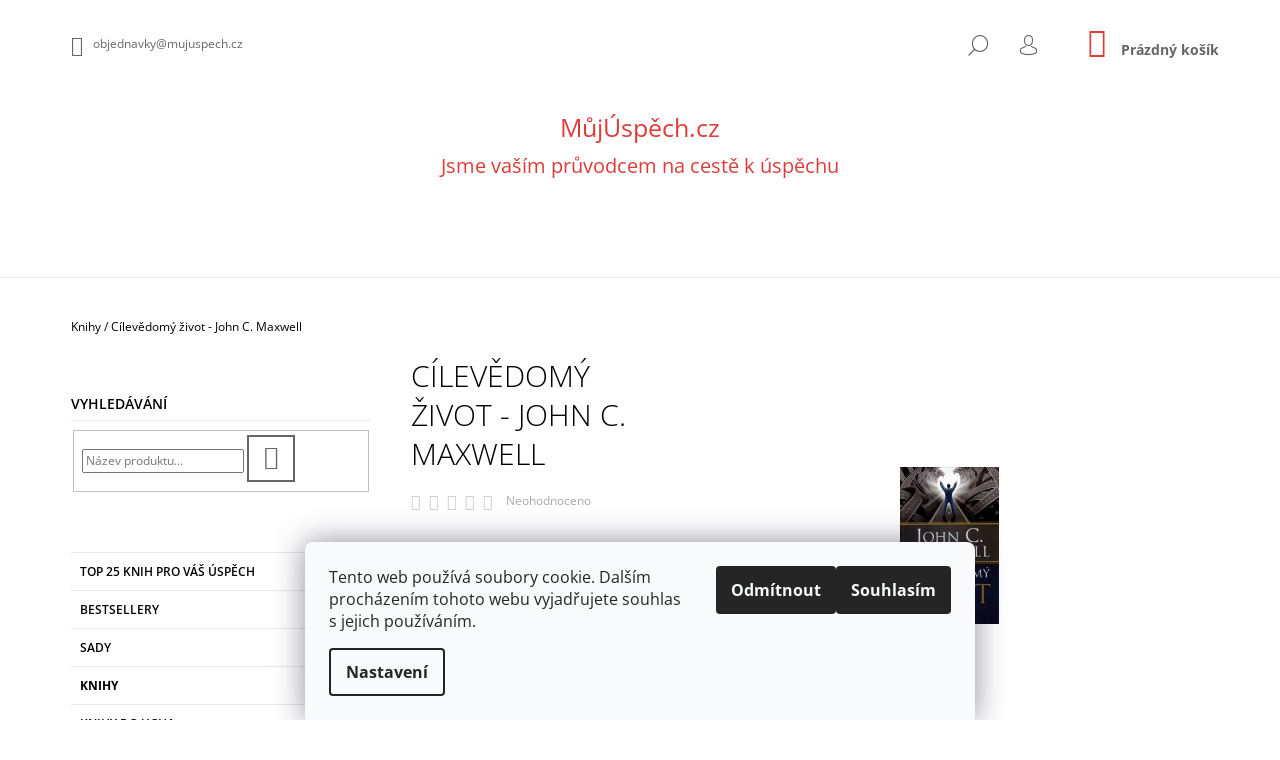

--- FILE ---
content_type: text/html; charset=utf-8
request_url: https://www.mujuspech.cz/knihy/cilevedomy-zivot-john-c--maxwell/
body_size: 23896
content:
        <!doctype html><html lang="cs" dir="ltr" class="header-background-light external-fonts-loaded"><head><meta charset="utf-8" /><meta name="viewport" content="width=device-width,initial-scale=1" /><title>Cílevědomý život - John C. Maxwell - MůjÚspěch.cz</title><link rel="preconnect" href="https://cdn.myshoptet.com" /><link rel="dns-prefetch" href="https://cdn.myshoptet.com" /><link rel="preload" href="https://cdn.myshoptet.com/prj/dist/master/cms/libs/jquery/jquery-1.11.3.min.js" as="script" /><link href="https://cdn.myshoptet.com/prj/dist/master/cms/templates/frontend_templates/shared/css/font-face/open-sans.css" rel="stylesheet"><link href="https://cdn.myshoptet.com/prj/dist/master/shop/dist/font-shoptet-09.css.be95e2133ad7f561273a.css" rel="stylesheet"><script>
dataLayer = [];
dataLayer.push({'shoptet' : {
    "pageId": 708,
    "pageType": "productDetail",
    "currency": "CZK",
    "currencyInfo": {
        "decimalSeparator": ",",
        "exchangeRate": 1,
        "priceDecimalPlaces": 2,
        "symbol": "K\u010d",
        "symbolLeft": 0,
        "thousandSeparator": " "
    },
    "language": "cs",
    "projectId": 209892,
    "product": {
        "id": 780,
        "guid": "e261714f-3457-11e8-ae76-0cc47a6c92bc",
        "hasVariants": false,
        "codes": [
            {
                "code": "BOOK446"
            }
        ],
        "code": "BOOK446",
        "name": "C\u00edlev\u011bdom\u00fd \u017eivot - John C. Maxwell",
        "appendix": "",
        "weight": 0,
        "manufacturer": "BETA",
        "manufacturerGuid": "1EF5332A85066526A235DA0BA3DED3EE",
        "currentCategory": "Knihy",
        "currentCategoryGuid": "00280ee9-34d8-11e8-ae76-0cc47a6c92bc",
        "defaultCategory": "Knihy",
        "defaultCategoryGuid": "00280ee9-34d8-11e8-ae76-0cc47a6c92bc",
        "currency": "CZK",
        "priceWithVat": 345
    },
    "stocks": [
        {
            "id": "ext",
            "title": "Sklad",
            "isDeliveryPoint": 0,
            "visibleOnEshop": 1
        }
    ],
    "cartInfo": {
        "id": null,
        "freeShipping": false,
        "freeShippingFrom": 990,
        "leftToFreeGift": {
            "formattedPrice": "0 K\u010d",
            "priceLeft": 0
        },
        "freeGift": false,
        "leftToFreeShipping": {
            "priceLeft": 990,
            "dependOnRegion": 0,
            "formattedPrice": "990 K\u010d"
        },
        "discountCoupon": [],
        "getNoBillingShippingPrice": {
            "withoutVat": 0,
            "vat": 0,
            "withVat": 0
        },
        "cartItems": [],
        "taxMode": "ORDINARY"
    },
    "cart": [],
    "customer": {
        "priceRatio": 1,
        "priceListId": 1,
        "groupId": null,
        "registered": false,
        "mainAccount": false
    }
}});
dataLayer.push({'cookie_consent' : {
    "marketing": "denied",
    "analytics": "denied"
}});
document.addEventListener('DOMContentLoaded', function() {
    shoptet.consent.onAccept(function(agreements) {
        if (agreements.length == 0) {
            return;
        }
        dataLayer.push({
            'cookie_consent' : {
                'marketing' : (agreements.includes(shoptet.config.cookiesConsentOptPersonalisation)
                    ? 'granted' : 'denied'),
                'analytics': (agreements.includes(shoptet.config.cookiesConsentOptAnalytics)
                    ? 'granted' : 'denied')
            },
            'event': 'cookie_consent'
        });
    });
});
</script>
<meta property="og:type" content="website"><meta property="og:site_name" content="mujuspech.cz"><meta property="og:url" content="https://www.mujuspech.cz/knihy/cilevedomy-zivot-john-c--maxwell/"><meta property="og:title" content="Cílevědomý život - John C. Maxwell - MůjÚspěch.cz"><meta name="author" content="MůjÚspěch.cz"><meta name="web_author" content="Shoptet.cz"><meta name="dcterms.rightsHolder" content="www.mujuspech.cz"><meta name="robots" content="index,follow"><meta property="og:description" content="Cílevědomý život - John C. Maxwell. "><meta name="description" content="Cílevědomý život - John C. Maxwell. "><meta name="google-site-verification" content="sI9XgR0AQpQKRBd4i1IJysyDs-6CT7rh7xQ1-hVhcww"><meta property="og:image" content="https://cdn.myshoptet.com/usr/www.mujuspech.cz/user/shop/big/780_cilevedomy-zivot-john-c--maxwell.jpg?5abe9c36"><meta property="product:price:amount" content="345"><meta property="product:price:currency" content="CZK"><style>:root {--color-primary: #db3e39;--color-primary-h: 2;--color-primary-s: 69%;--color-primary-l: 54%;--color-primary-hover: #000000;--color-primary-hover-h: 0;--color-primary-hover-s: 0%;--color-primary-hover-l: 0%;--color-secondary: #db3e39;--color-secondary-h: 2;--color-secondary-s: 69%;--color-secondary-l: 54%;--color-secondary-hover: #000000;--color-secondary-hover-h: 0;--color-secondary-hover-s: 0%;--color-secondary-hover-l: 0%;--color-tertiary: #000000;--color-tertiary-h: 0;--color-tertiary-s: 0%;--color-tertiary-l: 0%;--color-tertiary-hover: #000000;--color-tertiary-hover-h: 0;--color-tertiary-hover-s: 0%;--color-tertiary-hover-l: 0%;--color-header-background: #ffffff;--template-font: "Open Sans";--template-headings-font: "Open Sans";--header-background-url: none;--cookies-notice-background: #F8FAFB;--cookies-notice-color: #252525;--cookies-notice-button-hover: #27263f;--cookies-notice-link-hover: #3b3a5f;--templates-update-management-preview-mode-content: "Náhled aktualizací šablony je aktivní pro váš prohlížeč."}</style>
    
    <link href="https://cdn.myshoptet.com/prj/dist/master/shop/dist/main-09.less.054d3d25ec29c650e39c.css" rel="stylesheet" />
                <link href="https://cdn.myshoptet.com/prj/dist/master/shop/dist/mobile-header-v1-09.less.73d2b342c70a88a5eefc.css" rel="stylesheet" />
    
    <script>var shoptet = shoptet || {};</script>
    <script src="https://cdn.myshoptet.com/prj/dist/master/shop/dist/main-3g-header.js.05f199e7fd2450312de2.js"></script>
<!-- User include --><!-- project html code header -->
<!-- Smartform naseptavac adres -->
<script type="text/javascript" src="https://secure.smartform.cz/api/v1/smartform.js" async></script>
<script type="text/javascript">
    var smartform = smartform || {};
    smartform.beforeInit = function () {
       smartform.setClientId('O19xPHRU4z');
    }

    smartform.afterInit = function () {
      if( $("#billStreet").length ) {
        if( $("#billHouseNumber").length ) {
          $("#billStreet").addClass("smartform-street smartform-instance-1");
          $("#billHouseNumber").addClass("smartform-number smartform-instance-1");
        }
        else {
          $("#billStreet").addClass("smartform-street-and-number smartform-instance-1");
        }
        $("#billCity").addClass("smartform-city smartform-instance-1");
        $("#billZip").addClass("smartform-zip smartform-instance-1");
      }
      
      if( $("#deliveryStreet").length ) {
        if( $("#deliveryHouseNumber").length ) {
          $("#deliveryStreet").addClass("smartform-street smartform-instance-2");
          $("#deliveryHouseNumber").addClass("smartform-number smartform-instance-2");
        }
        else {
          $("#deliveryStreet").addClass("smartform-street-and-number smartform-instance-2");
        }
        $("#deliveryCity").addClass("smartform-city smartform-instance-2");
        $("#deliveryZip").addClass("smartform-zip smartform-instance-2");
      }
      
      smartform.rebindAllForms(true, function() {
        $("#billCountryId").change( smartformSetCountry );  
        smartformSetCountry();
      });
    }
    
    function smartformSetCountry() {
      var country = $( "#billCountryId option:selected" ).attr("data-code");
      if( smartform.getInstance("smartform-instance-1") )
        smartform.getInstance("smartform-instance-1").setCountry( country );
      if( smartform.getInstance("smartform-instance-2") )
        smartform.getInstance("smartform-instance-2").setCountry( country );
    }
</script>
<!-- ^^ Smartform naseptavac adres ^^ -->
<!-- /User include --><link rel="shortcut icon" href="/favicon.ico" type="image/x-icon" /><link rel="canonical" href="https://www.mujuspech.cz/knihy/cilevedomy-zivot-john-c--maxwell/" />    <!-- Global site tag (gtag.js) - Google Analytics -->
    <script async src="https://www.googletagmanager.com/gtag/js?id=G-YDF87ZT1L9"></script>
    <script>
        
        window.dataLayer = window.dataLayer || [];
        function gtag(){dataLayer.push(arguments);}
        

                    console.debug('default consent data');

            gtag('consent', 'default', {"ad_storage":"denied","analytics_storage":"denied","ad_user_data":"denied","ad_personalization":"denied","wait_for_update":500});
            dataLayer.push({
                'event': 'default_consent'
            });
        
        gtag('js', new Date());

        
                gtag('config', 'G-YDF87ZT1L9', {"groups":"GA4","send_page_view":false,"content_group":"productDetail","currency":"CZK","page_language":"cs"});
        
                gtag('config', 'AW-1059353277');
        
        
        
        
        
                    gtag('event', 'page_view', {"send_to":"GA4","page_language":"cs","content_group":"productDetail","currency":"CZK"});
        
                gtag('set', 'currency', 'CZK');

        gtag('event', 'view_item', {
            "send_to": "UA",
            "items": [
                {
                    "id": "BOOK446",
                    "name": "C\u00edlev\u011bdom\u00fd \u017eivot - John C. Maxwell",
                    "category": "Knihy",
                                        "brand": "BETA",
                                                            "price": 345
                }
            ]
        });
        
        
        
        
        
                    gtag('event', 'view_item', {"send_to":"GA4","page_language":"cs","content_group":"productDetail","value":345,"currency":"CZK","items":[{"item_id":"BOOK446","item_name":"C\u00edlev\u011bdom\u00fd \u017eivot - John C. Maxwell","item_brand":"BETA","item_category":"Knihy","price":345,"quantity":1,"index":0}]});
        
        
        
        
        
        
        
        document.addEventListener('DOMContentLoaded', function() {
            if (typeof shoptet.tracking !== 'undefined') {
                for (var id in shoptet.tracking.bannersList) {
                    gtag('event', 'view_promotion', {
                        "send_to": "UA",
                        "promotions": [
                            {
                                "id": shoptet.tracking.bannersList[id].id,
                                "name": shoptet.tracking.bannersList[id].name,
                                "position": shoptet.tracking.bannersList[id].position
                            }
                        ]
                    });
                }
            }

            shoptet.consent.onAccept(function(agreements) {
                if (agreements.length !== 0) {
                    console.debug('gtag consent accept');
                    var gtagConsentPayload =  {
                        'ad_storage': agreements.includes(shoptet.config.cookiesConsentOptPersonalisation)
                            ? 'granted' : 'denied',
                        'analytics_storage': agreements.includes(shoptet.config.cookiesConsentOptAnalytics)
                            ? 'granted' : 'denied',
                                                                                                'ad_user_data': agreements.includes(shoptet.config.cookiesConsentOptPersonalisation)
                            ? 'granted' : 'denied',
                        'ad_personalization': agreements.includes(shoptet.config.cookiesConsentOptPersonalisation)
                            ? 'granted' : 'denied',
                        };
                    console.debug('update consent data', gtagConsentPayload);
                    gtag('consent', 'update', gtagConsentPayload);
                    dataLayer.push(
                        { 'event': 'update_consent' }
                    );
                }
            });
        });
    </script>
</head><body class="desktop id-708 in-knihy template-09 type-product type-detail multiple-columns-body columns-1 ums_forms_redesign--off ums_a11y_category_page--on ums_discussion_rating_forms--off ums_flags_display_unification--on ums_a11y_login--off mobile-header-version-1"><noscript>
    <style>
        #header {
            padding-top: 0;
            position: relative !important;
            top: 0;
        }
        .header-navigation {
            position: relative !important;
        }
        .overall-wrapper {
            margin: 0 !important;
        }
        body:not(.ready) {
            visibility: visible !important;
        }
    </style>
    <div class="no-javascript">
        <div class="no-javascript__title">Musíte změnit nastavení vašeho prohlížeče</div>
        <div class="no-javascript__text">Podívejte se na: <a href="https://www.google.com/support/bin/answer.py?answer=23852">Jak povolit JavaScript ve vašem prohlížeči</a>.</div>
        <div class="no-javascript__text">Pokud používáte software na blokování reklam, může být nutné povolit JavaScript z této stránky.</div>
        <div class="no-javascript__text">Děkujeme.</div>
    </div>
</noscript>

        <div id="fb-root"></div>
        <script>
            window.fbAsyncInit = function() {
                FB.init({
//                    appId            : 'your-app-id',
                    autoLogAppEvents : true,
                    xfbml            : true,
                    version          : 'v19.0'
                });
            };
        </script>
        <script async defer crossorigin="anonymous" src="https://connect.facebook.net/cs_CZ/sdk.js"></script>    <div class="siteCookies siteCookies--bottom siteCookies--light js-siteCookies" role="dialog" data-testid="cookiesPopup" data-nosnippet>
        <div class="siteCookies__form">
            <div class="siteCookies__content">
                <div class="siteCookies__text">
                    Tento web používá soubory cookie. Dalším procházením tohoto webu vyjadřujete souhlas s jejich používáním.
                </div>
                <p class="siteCookies__links">
                    <button class="siteCookies__link js-cookies-settings" aria-label="Nastavení cookies" data-testid="cookiesSettings">Nastavení</button>
                </p>
            </div>
            <div class="siteCookies__buttonWrap">
                                    <button class="siteCookies__button js-cookiesConsentSubmit" value="reject" aria-label="Odmítnout cookies" data-testid="buttonCookiesReject">Odmítnout</button>
                                <button class="siteCookies__button js-cookiesConsentSubmit" value="all" aria-label="Přijmout cookies" data-testid="buttonCookiesAccept">Souhlasím</button>
            </div>
        </div>
        <script>
            document.addEventListener("DOMContentLoaded", () => {
                const siteCookies = document.querySelector('.js-siteCookies');
                document.addEventListener("scroll", shoptet.common.throttle(() => {
                    const st = document.documentElement.scrollTop;
                    if (st > 1) {
                        siteCookies.classList.add('siteCookies--scrolled');
                    } else {
                        siteCookies.classList.remove('siteCookies--scrolled');
                    }
                }, 100));
            });
        </script>
    </div>
<a href="#content" class="skip-link sr-only">Přejít na obsah</a><div class="overall-wrapper"><div class="user-action"><div class="container"><div class="content-window login-window">
    <div class="content-window-in login-window-in">
                    <button type="button" class="btn toggle-window-arr toggle-window" data-target="login" data-testid="backToShop" aria-controls="cart-widget">Zpět <span>do obchodu</span></button>
            <div class="container">
            <div class="row">
                <div class="col-sm-2 col-lg-offset-1 text-left">
                </div>

                <div class="col-sm-8 col-lg-7">
                    <div class="user-action-login">
                        
    <h2 id="loginHeading" class="login-heading">Přihlásit se do mého účtu</h2>
<div id="customerLogin"><form action="/action/Customer/Login/" method="post" id="formLoginIncluded" class="csrf-enabled formLogin" data-testid="formLogin"><input type="hidden" name="referer" value="" /><div class="form-group"><div class="input-wrapper email js-validated-element-wrapper no-label"><input type="email" name="email" class="form-control" autofocus placeholder="E-mailová adresa (např. jan@novak.cz)" data-testid="inputEmail" autocomplete="email" required /></div></div><div class="form-group"><div class="input-wrapper password js-validated-element-wrapper no-label"><input type="password" name="password" class="form-control" placeholder="Heslo" data-testid="inputPassword" autocomplete="current-password" required /><span class="no-display">Nemůžete vyplnit toto pole</span><input type="text" name="surname" value="" class="no-display" /></div></div><div class="form-group"><div class="login-wrapper"><button type="submit" class="btn btn-secondary btn-text btn-login" data-testid="buttonSubmit">Přihlásit se</button><div class="password-helper"><a href="/registrace/" class="toggle-window" data-target="register" data-testid="signup" rel="nofollow">Nová registrace</a><a href="/klient/zapomenute-heslo/" rel="nofollow">Zapomenuté heslo</a></div></div></div></form>
</div>                    </div>
                </div>
            </div>
        </div>
    </div>
</div>

<div class="content-window register-window">
    <div class="content-window-in login-window-in">
                    <button type="button" class="btn toggle-window-arr toggle-window" data-target="register" data-testid="backToShop" aria-controls="cart-widget">Zpět <span>do obchodu</span></button>
            <div class="container">
            <div class="row">
                <div class="col-sm-2 col-lg-offset-1 text-left">
                </div>

                <div class="col-sm-10 col-lg-9">
                    <div class="user-action-register place-registration-here">
                        <h2>Registrace</h2>
                        <div class="loader static"></div>
                    </div>
                </div>
            </div>
        </div>
    </div>
</div>
</div></div><header id="header"><div class="container navigation-wrapper">
            <div class="top-nav">
    <a href="mailto:objednavky@mujuspech.cz" class="project-email" data-testid="contactboxEmail"><span>objednavky@mujuspech.cz</span></a>
    <ul class="nav-list top-nav-right">
        <li class="subnav-left">
            <ul class="nav-list top-nav-bar">
                <li>
                    <a href="#" class="btn btn-icon btn-plain toggle-window icon-search" data-target="search" data-testid="linkSearchIcon">
                        <span class="sr-only">Hledat</span>
                    </a>
                </li>

                                    <li class="top-nav-login">
                        
        <a href="/login/?backTo=%2Fknihy%2Fcilevedomy-zivot-john-c--maxwell%2F" class="btn btn-icon btn-plain toggle-window icon-login" data-target="login" data-testid="signin" rel="nofollow">
            <span class="sr-only">Přihlášení</span>
        </a>
                        </li>
                
                <li class="top-nav-currency">
                                    </li>
            </ul>
        </li>

        <li class="subnav-right">
            <div class="nav-list navigation-buttons">
                    
    <a href="/kosik/" class="btn btn-icon toggle-window cart-count" data-target="cart" data-testid="headerCart" rel="nofollow" aria-haspopup="dialog" aria-expanded="false" aria-controls="cart-widget">
        
                <span class="sr-only">Nákupní košík</span>
        
            <span class="cart-price visible-lg-inline-block" data-testid="headerCartPrice">
                                    Prázdný košík                            </span>
        
    
            </a>
                <a href="#" class="btn btn-icon toggle-window toggle-window menu-trigger" data-target="navigation" data-testid="hamburgerMenu">
                    <span class="sr-only">Menu</span>
                </a>
            </div>
        </li>
    </ul>
</div>
        <div class="site-name"><a href="/" class="text-logo" data-testid="linkWebsiteLogo"><span><span class="header__title">MůjÚspěch.cz</span><small class="motto">Jsme vaším průvodcem na cestě k úspěchu</small></span></a></div>        <nav id="navigation" aria-label="Hlavní menu" data-collapsible="true"><div class="navigation-in menu"><ul class="menu-level-1" role="menubar" data-testid="headerMenuItems"><li class="menu-item-801" role="none"><a href="/top-25-knih-pro-uspech/" data-testid="headerMenuItem" role="menuitem" aria-expanded="false"><b>TOP 25 knih pro úspěch</b></a></li>
<li class="menu-item-699" role="none"><a href="/autori/" data-testid="headerMenuItem" role="menuitem" aria-expanded="false"><b>Autoři</b></a></li>
<li class="menu-item-39" role="none"><a href="/obchodni-podminky/" data-testid="headerMenuItem" role="menuitem" aria-expanded="false"><b>Obchodní podmínky</b></a></li>
<li class="menu-item-29" role="none"><a href="/kontakty/" data-testid="headerMenuItem" role="menuitem" aria-expanded="false"><b>Kontakty</b></a></li>
<li class="appended-category menu-item-857" role="none"><a href="/top-25-knih-pro-vas-uspech/"><b>TOP 25 knih pro váš úspěch</b></a></li><li class="appended-category menu-item-863" role="none"><a href="/bestsellery/"><b>Bestsellery</b></a></li><li class="appended-category menu-item-869" role="none"><a href="/sady/"><b>Sady</b></a></li><li class="appended-category menu-item-708" role="none"><a href="/knihy/"><b>Knihy</b></a></li><li class="appended-category menu-item-711" role="none"><a href="/audioknihy/"><b>Knihy do ucha</b></a></li><li class="appended-category menu-item-714" role="none"><a href="/novinky/"><b>Novinky</b></a></li><li class="appended-category menu-item-717" role="none"><a href="/jednani-s-lidmi/"><b>Jednání s lidmi</b></a></li><li class="appended-category menu-item-720" role="none"><a href="/time-management/"><b>Time management</b></a></li><li class="appended-category menu-item-723" role="none"><a href="/bohatstvi/"><b>Bohatství</b></a></li><li class="appended-category menu-item-726" role="none"><a href="/vedeni-lidi-leadership/"><b>Vedení lidí - leadership</b></a></li><li class="appended-category menu-item-729" role="none"><a href="/mezilidske-vztahy/"><b>Mezilidské vztahy</b></a></li><li class="appended-category menu-item-732" role="none"><a href="/vztahy-partnerske/"><b>Vztahy - partnerské</b></a></li><li class="appended-category menu-item-735" role="none"><a href="/business-podnikani/"><b>Business - podnikání</b></a></li><li class="appended-category menu-item-738" role="none"><a href="/komunikace/"><b>Komunikace</b></a></li><li class="appended-category menu-item-741" role="none"><a href="/financni-gramotnost/"><b>Finanční gramotnost</b></a></li><li class="appended-category menu-item-744" role="none"><a href="/rec-tela/"><b>Řeč těla</b></a></li><li class="appended-category menu-item-747" role="none"><a href="/motivace/"><b>Motivace</b></a></li><li class="appended-category menu-item-750" role="none"><a href="/prodej/"><b>Prodej</b></a></li><li class="appended-category menu-item-753" role="none"><a href="/charakter/"><b>Charakter</b></a></li><li class="appended-category menu-item-756" role="none"><a href="/osobnostni-typy-a-profily/"><b>Osobnostní typy a profily</b></a></li><li class="appended-category menu-item-759" role="none"><a href="/stesti/"><b>Štěstí</b></a></li><li class="appended-category menu-item-762" role="none"><a href="/zakon-pritazlivosti/"><b>Zákon přitažlivosti</b></a></li><li class="appended-category menu-item-765" role="none"><a href="/psychologie/"><b>Psychologie</b></a></li><li class="appended-category menu-item-768" role="none"><a href="/vychova-deti/"><b>Výchova dětí</b></a></li><li class="appended-category menu-item-771" role="none"><a href="/duchovni-realizace/"><b>Duchovní realizace</b></a></li><li class="appended-category menu-item-774" role="none"><a href="/zdravi/"><b>Zdraví</b></a></li><li class="appended-category menu-item-777" role="none"><a href="/obchodni-trendy/"><b>Obchodní trendy</b></a></li><li class="appended-category menu-item-780" role="none"><a href="/reklama--marketing/"><b>Reklama, marketing</b></a></li><li class="appended-category menu-item-783" role="none"><a href="/kvantova-fyzika/"><b>Kvantová fyzika</b></a></li><li class="appended-category menu-item-786" role="none"><a href="/filozofie/"><b>Filozofie</b></a></li><li class="appended-category menu-item-789" role="none"><a href="/pribehy-pro-osobni-rust/"><b>Příběhy pro osobní růst</b></a></li><li class="appended-category menu-item-792" role="none"><a href="/vizualizacni-pomucky/"><b>Vizualizační pomůcky</b></a></li><li class="appended-category menu-item-795" role="none"><a href="/seminare/"><b>Semináře</b></a></li><li class="appended-category menu-item-798" role="none"><a href="/pomucky/"><b>Pomůcky</b></a></li><li class="appended-category menu-item-804" role="none"><a href="/knihy-v-originale/"><b>Knihy v originále</b></a></li><li class="appended-category menu-item-807" role="none"><a href="/predprodej/"><b>Předprodej</b></a></li><li class="appended-category menu-item-810" role="none"><a href="/inspirace/"><b>Inspirace</b></a></li><li class="appended-category menu-item-845" role="none"><a href="/film/"><b>Film</b></a></li><li class="appended-category menu-item-891" role="none"><a href="/investovani/"><b>Investování</b></a></li></ul>
    <ul class="navigationActions" role="menu">
                            <li role="none">
                                    <a href="/login/?backTo=%2Fknihy%2Fcilevedomy-zivot-john-c--maxwell%2F" rel="nofollow" data-testid="signin" role="menuitem"><span>Přihlášení</span></a>
                            </li>
                        </ul>

    </div><span class="navigation-close"></span></nav><div class="menu-helper" data-testid="hamburgerMenu"><span>Více</span></div>
    </div></header><!-- / header -->

    

<div id="content-wrapper" class="container content-wrapper">
    
                                <div class="breadcrumbs navigation-home-icon-wrapper" itemscope itemtype="https://schema.org/BreadcrumbList">
                                                                            <span id="navigation-first" data-basetitle="MůjÚspěch.cz" itemprop="itemListElement" itemscope itemtype="https://schema.org/ListItem">
                <a href="/" itemprop="item" class="navigation-home-icon"><span class="sr-only" itemprop="name">Domů</span></a>
                <span class="navigation-bullet">/</span>
                <meta itemprop="position" content="1" />
            </span>
                                <span id="navigation-1" itemprop="itemListElement" itemscope itemtype="https://schema.org/ListItem">
                <a href="/knihy/" itemprop="item" data-testid="breadcrumbsSecondLevel"><span itemprop="name">Knihy</span></a>
                <span class="navigation-bullet">/</span>
                <meta itemprop="position" content="2" />
            </span>
                                            <span id="navigation-2" itemprop="itemListElement" itemscope itemtype="https://schema.org/ListItem" data-testid="breadcrumbsLastLevel">
                <meta itemprop="item" content="https://www.mujuspech.cz/knihy/cilevedomy-zivot-john-c--maxwell/" />
                <meta itemprop="position" content="3" />
                <span itemprop="name" data-title="Cílevědomý život - John C. Maxwell">Cílevědomý život - John C. Maxwell <span class="appendix"></span></span>
            </span>
            </div>
            
    <div class="content-wrapper-in">
                                                <aside class="sidebar sidebar-left"  data-testid="sidebarMenu">
                                                                                                <div class="sidebar-inner">
                                                                                                        <div class="box box-bg-variant box-sm box-search"><div class="search search-widget" data-testid="searchWidget">
    <h4><span>Vyhledávání</span></h4>
            <form class="search-form compact-form" action="/action/ProductSearch/prepareString/" method="post" id="formSearchFormWidget" data-testid="searchFormWidget">
            <fieldset>
                <input type="hidden" name="language" value="cs" />
                                <input type="search" name="string" id="s-word" class="form-control js-search-input"
                    placeholder="Název produktu..."
                    autocomplete="off"
                    data-testid="searchInput"
                />
                                <button type="submit" class="btn btn-default btn-arrow-right" data-testid="searchBtn"><span class="sr-only">Hledat</span></button>
            </fieldset>
        </form>
    </div>
</div>
                                                                                                            <div class="box box-bg-default box-categories">    <div class="skip-link__wrapper">
        <span id="categories-start" class="skip-link__target js-skip-link__target sr-only" tabindex="-1">&nbsp;</span>
        <a href="#categories-end" class="skip-link skip-link--start sr-only js-skip-link--start">Přeskočit kategorie</a>
    </div>




<div id="categories"><div class="categories cat-01 external" id="cat-857"><div class="topic"><a href="/top-25-knih-pro-vas-uspech/">TOP 25 knih pro váš úspěch<span class="cat-trigger">&nbsp;</span></a></div></div><div class="categories cat-02 external" id="cat-863"><div class="topic"><a href="/bestsellery/">Bestsellery<span class="cat-trigger">&nbsp;</span></a></div></div><div class="categories cat-01 external" id="cat-869"><div class="topic"><a href="/sady/">Sady<span class="cat-trigger">&nbsp;</span></a></div></div><div class="categories cat-02 active expanded" id="cat-708"><div class="topic active"><a href="/knihy/">Knihy<span class="cat-trigger">&nbsp;</span></a></div></div><div class="categories cat-01 external" id="cat-711"><div class="topic"><a href="/audioknihy/">Knihy do ucha<span class="cat-trigger">&nbsp;</span></a></div></div><div class="categories cat-02 external" id="cat-801"><div class="topic"><a href="/top-25-knih-pro-uspech/">TOP 25 knih pro úspěch<span class="cat-trigger">&nbsp;</span></a></div></div><div class="categories cat-01 expanded" id="cat-714"><div class="topic"><a href="/novinky/">Novinky<span class="cat-trigger">&nbsp;</span></a></div></div><div class="categories cat-02 expanded" id="cat-717"><div class="topic"><a href="/jednani-s-lidmi/">Jednání s lidmi<span class="cat-trigger">&nbsp;</span></a></div></div><div class="categories cat-01 expanded" id="cat-720"><div class="topic"><a href="/time-management/">Time management<span class="cat-trigger">&nbsp;</span></a></div></div><div class="categories cat-02 expanded" id="cat-723"><div class="topic"><a href="/bohatstvi/">Bohatství<span class="cat-trigger">&nbsp;</span></a></div></div><div class="categories cat-01 expanded" id="cat-726"><div class="topic"><a href="/vedeni-lidi-leadership/">Vedení lidí - leadership<span class="cat-trigger">&nbsp;</span></a></div></div><div class="categories cat-02 expanded" id="cat-729"><div class="topic"><a href="/mezilidske-vztahy/">Mezilidské vztahy<span class="cat-trigger">&nbsp;</span></a></div></div><div class="categories cat-01 expanded" id="cat-732"><div class="topic"><a href="/vztahy-partnerske/">Vztahy - partnerské<span class="cat-trigger">&nbsp;</span></a></div></div><div class="categories cat-02 expanded" id="cat-735"><div class="topic"><a href="/business-podnikani/">Business - podnikání<span class="cat-trigger">&nbsp;</span></a></div></div><div class="categories cat-01 expanded" id="cat-738"><div class="topic"><a href="/komunikace/">Komunikace<span class="cat-trigger">&nbsp;</span></a></div></div><div class="categories cat-02 expanded" id="cat-741"><div class="topic"><a href="/financni-gramotnost/">Finanční gramotnost<span class="cat-trigger">&nbsp;</span></a></div></div><div class="categories cat-01 expanded" id="cat-744"><div class="topic"><a href="/rec-tela/">Řeč těla<span class="cat-trigger">&nbsp;</span></a></div></div><div class="categories cat-02 expanded" id="cat-747"><div class="topic"><a href="/motivace/">Motivace<span class="cat-trigger">&nbsp;</span></a></div></div><div class="categories cat-01 expanded" id="cat-750"><div class="topic"><a href="/prodej/">Prodej<span class="cat-trigger">&nbsp;</span></a></div></div><div class="categories cat-02 expanded" id="cat-753"><div class="topic"><a href="/charakter/">Charakter<span class="cat-trigger">&nbsp;</span></a></div></div><div class="categories cat-01 expanded" id="cat-756"><div class="topic"><a href="/osobnostni-typy-a-profily/">Osobnostní typy a profily<span class="cat-trigger">&nbsp;</span></a></div></div><div class="categories cat-02 expanded" id="cat-759"><div class="topic"><a href="/stesti/">Štěstí<span class="cat-trigger">&nbsp;</span></a></div></div><div class="categories cat-01 expanded" id="cat-762"><div class="topic"><a href="/zakon-pritazlivosti/">Zákon přitažlivosti<span class="cat-trigger">&nbsp;</span></a></div></div><div class="categories cat-02 expanded" id="cat-765"><div class="topic"><a href="/psychologie/">Psychologie<span class="cat-trigger">&nbsp;</span></a></div></div><div class="categories cat-01 expanded" id="cat-768"><div class="topic"><a href="/vychova-deti/">Výchova dětí<span class="cat-trigger">&nbsp;</span></a></div></div><div class="categories cat-02 expanded" id="cat-771"><div class="topic"><a href="/duchovni-realizace/">Duchovní realizace<span class="cat-trigger">&nbsp;</span></a></div></div><div class="categories cat-01 expanded" id="cat-774"><div class="topic"><a href="/zdravi/">Zdraví<span class="cat-trigger">&nbsp;</span></a></div></div><div class="categories cat-02 expanded" id="cat-777"><div class="topic"><a href="/obchodni-trendy/">Obchodní trendy<span class="cat-trigger">&nbsp;</span></a></div></div><div class="categories cat-01 expanded" id="cat-780"><div class="topic"><a href="/reklama--marketing/">Reklama, marketing<span class="cat-trigger">&nbsp;</span></a></div></div><div class="categories cat-02 expanded" id="cat-783"><div class="topic"><a href="/kvantova-fyzika/">Kvantová fyzika<span class="cat-trigger">&nbsp;</span></a></div></div><div class="categories cat-01 expanded" id="cat-786"><div class="topic"><a href="/filozofie/">Filozofie<span class="cat-trigger">&nbsp;</span></a></div></div><div class="categories cat-02 expanded" id="cat-789"><div class="topic"><a href="/pribehy-pro-osobni-rust/">Příběhy pro osobní růst<span class="cat-trigger">&nbsp;</span></a></div></div><div class="categories cat-01 expanded" id="cat-792"><div class="topic"><a href="/vizualizacni-pomucky/">Vizualizační pomůcky<span class="cat-trigger">&nbsp;</span></a></div></div><div class="categories cat-02 expanded" id="cat-795"><div class="topic"><a href="/seminare/">Semináře<span class="cat-trigger">&nbsp;</span></a></div></div><div class="categories cat-01 expanded" id="cat-798"><div class="topic"><a href="/pomucky/">Pomůcky<span class="cat-trigger">&nbsp;</span></a></div></div><div class="categories cat-02 expanded" id="cat-804"><div class="topic"><a href="/knihy-v-originale/">Knihy v originále<span class="cat-trigger">&nbsp;</span></a></div></div><div class="categories cat-01 expanded" id="cat-807"><div class="topic"><a href="/predprodej/">Předprodej<span class="cat-trigger">&nbsp;</span></a></div></div><div class="categories cat-02 expanded" id="cat-810"><div class="topic"><a href="/inspirace/">Inspirace<span class="cat-trigger">&nbsp;</span></a></div></div><div class="categories cat-01 expandable expanded" id="cat-699"><div class="topic"><a href="/autori/">Autoři<span class="cat-trigger">&nbsp;</span></a></div>

                    <ul class=" expanded">
                                        <li >
                <a href="/stephen-r-covey/">
                    Stephen R. Covey
                                    </a>
                                                                </li>
                                <li >
                <a href="/robert-t--kiyosaki/">
                    Robert T. Kiyosaki
                                    </a>
                                                                </li>
                                <li >
                <a href="/andrew-matthews/">
                    Andrew Matthews
                                    </a>
                                                                </li>
                                <li >
                <a href="/robin-s--sharma/">
                    Robin S. Sharma
                                    </a>
                                                                </li>
                                <li >
                <a href="/don-miguel-ruiz/">
                    Don Miguel Ruiz
                                    </a>
                                                                </li>
                                <li >
                <a href="/louise-l--hay/">
                    Louise L. Hay
                                    </a>
                                                                </li>
                                <li >
                <a href="/zig-ziglar/">
                    Zig Ziglar
                                    </a>
                                                                </li>
                                <li >
                <a href="/dale-carnegie/">
                    Dale Carnegie
                                    </a>
                                                                </li>
                                <li >
                <a href="/john-c--maxwell/">
                    John C. Maxwell
                                    </a>
                                                                </li>
                                <li >
                <a href="/allan-a-barbara-peas/">
                    Allan a Barbara Peas
                                    </a>
                                                                </li>
                                <li >
                <a href="/napoleon-hill/">
                    Napoleon Hill
                                    </a>
                                                                </li>
                                <li >
                <a href="/rhonda-byrne/">
                    Rhonda Byrne
                                    </a>
                                                                </li>
                </ul>
    </div><div class="categories cat-02 expanded" id="cat-845"><div class="topic"><a href="/film/">Film<span class="cat-trigger">&nbsp;</span></a></div></div><div class="categories cat-01 expanded" id="cat-891"><div class="topic"><a href="/investovani/">Investování<span class="cat-trigger">&nbsp;</span></a></div></div></div>

    <div class="skip-link__wrapper">
        <a href="#categories-start" class="skip-link skip-link--end sr-only js-skip-link--end" tabindex="-1" hidden>Přeskočit kategorie</a>
        <span id="categories-end" class="skip-link__target js-skip-link__target sr-only" tabindex="-1">&nbsp;</span>
    </div>
</div>
                                                                                                                                                                            <div class="box box-bg-variant box-sm box-topProducts">        <div class="top-products-wrapper js-top10" >
        <h4><span>Top 10 produktů</span></h4>
        <ol class="top-products">
                            <li class="display-image">
                                            <a href="/knihy/uzdrav-sve-telo-louise-l--hay-2/" class="top-products-image">
                            <img src="data:image/svg+xml,%3Csvg%20width%3D%22100%22%20height%3D%22100%22%20xmlns%3D%22http%3A%2F%2Fwww.w3.org%2F2000%2Fsvg%22%3E%3C%2Fsvg%3E" alt="UzdravSvéTělo new" width="100" height="100"  data-src="https://cdn.myshoptet.com/usr/www.mujuspech.cz/user/shop/related/906_uzdravsvetelo-new.jpg?5b3a1b21" fetchpriority="low" />
                        </a>
                                        <a href="/knihy/uzdrav-sve-telo-louise-l--hay-2/" class="top-products-content">
                        <span class="top-products-name">  Uzdrav své tělo - Louise L. Hay</span>
                        
                                                        <strong>
                                365 Kč
                                

                            </strong>
                                                    
                    </a>
                </li>
                            <li class="display-image">
                                            <a href="/knihy/to-nejdulezitejsi-na-prvni-misto-stephen-r--covey/" class="top-products-image">
                            <img src="data:image/svg+xml,%3Csvg%20width%3D%22100%22%20height%3D%22100%22%20xmlns%3D%22http%3A%2F%2Fwww.w3.org%2F2000%2Fsvg%22%3E%3C%2Fsvg%3E" alt="To nejdůležitější na první místo - Stephen R. Covey" width="100" height="100"  data-src="https://cdn.myshoptet.com/usr/www.mujuspech.cz/user/shop/related/270_to-nejdulezitejsi-na-prvni-misto-stephen-r--covey.jpg?5abe9c2b" fetchpriority="low" />
                        </a>
                                        <a href="/knihy/to-nejdulezitejsi-na-prvni-misto-stephen-r--covey/" class="top-products-content">
                        <span class="top-products-name">  To nejdůležitější na první místo - Stephen R. Covey</span>
                        
                                                        <strong>
                                385 Kč
                                

                            </strong>
                                                    
                    </a>
                </li>
                            <li class="display-image">
                                            <a href="/top-25-knih-pro-vas-uspech/jak-clovek-smysli-james-allen-2/" class="top-products-image">
                            <img src="data:image/svg+xml,%3Csvg%20width%3D%22100%22%20height%3D%22100%22%20xmlns%3D%22http%3A%2F%2Fwww.w3.org%2F2000%2Fsvg%22%3E%3C%2Fsvg%3E" alt="JakClovekSmysli" width="100" height="100"  data-src="https://cdn.myshoptet.com/usr/www.mujuspech.cz/user/shop/related/1025_jakcloveksmysli.jpg?5c6b006e" fetchpriority="low" />
                        </a>
                                        <a href="/top-25-knih-pro-vas-uspech/jak-clovek-smysli-james-allen-2/" class="top-products-content">
                        <span class="top-products-name">  Jak člověk smýšlí - James Allen</span>
                        
                                                        <strong>
                                180 Kč
                                

                            </strong>
                                                    
                    </a>
                </li>
                            <li class="display-image">
                                            <a href="/knihy/minutovy-vyjednavac-dosahnete-snadneji-lepsich-dohod-hutson-don--lucas-george/" class="top-products-image">
                            <img src="data:image/svg+xml,%3Csvg%20width%3D%22100%22%20height%3D%22100%22%20xmlns%3D%22http%3A%2F%2Fwww.w3.org%2F2000%2Fsvg%22%3E%3C%2Fsvg%3E" alt="Minutový vyjednavač - Dosáhněte snadněji lepších dohod - Hutson Don, Lucas George" width="100" height="100"  data-src="https://cdn.myshoptet.com/usr/www.mujuspech.cz/user/shop/related/813_minutovy-vyjednavac-dosahnete-snadneji-lepsich-dohod-hutson-don--lucas-george.jpg?5abe9c36" fetchpriority="low" />
                        </a>
                                        <a href="/knihy/minutovy-vyjednavac-dosahnete-snadneji-lepsich-dohod-hutson-don--lucas-george/" class="top-products-content">
                        <span class="top-products-name">  Minutový vyjednavač - Dosáhněte snadněji lepších dohod - Hutson Don, Lucas George</span>
                        
                                                        <strong>
                                198 Kč
                                

                            </strong>
                                                    
                    </a>
                </li>
                            <li class="display-image">
                                            <a href="/audioknihy/nejneobycejnejsi-tajemstvi-earl-nightingale/" class="top-products-image">
                            <img src="data:image/svg+xml,%3Csvg%20width%3D%22100%22%20height%3D%22100%22%20xmlns%3D%22http%3A%2F%2Fwww.w3.org%2F2000%2Fsvg%22%3E%3C%2Fsvg%3E" alt="Nejneobyčejnější tajemství - Earl Nightingale" width="100" height="100"  data-src="https://cdn.myshoptet.com/usr/www.mujuspech.cz/user/shop/related/300_nejneobycejnejsi-tajemstvi-earl-nightingale.jpg?5abe9c2c" fetchpriority="low" />
                        </a>
                                        <a href="/audioknihy/nejneobycejnejsi-tajemstvi-earl-nightingale/" class="top-products-content">
                        <span class="top-products-name">  Nejneobyčejnější tajemství - Earl Nightingale</span>
                        
                                                        <strong>
                                268 Kč
                                

                            </strong>
                                                    
                    </a>
                </li>
                            <li class="display-image">
                                            <a href="/knihy/4-zakony-financni-prosperity-blaine-harris-a-charles-coondradt/" class="top-products-image">
                            <img src="data:image/svg+xml,%3Csvg%20width%3D%22100%22%20height%3D%22100%22%20xmlns%3D%22http%3A%2F%2Fwww.w3.org%2F2000%2Fsvg%22%3E%3C%2Fsvg%3E" alt="4ZakonyFinancniProsperity" width="100" height="100"  data-src="https://cdn.myshoptet.com/usr/www.mujuspech.cz/user/shop/related/1323_4zakonyfinancniprosperity.jpg?607410e9" fetchpriority="low" />
                        </a>
                                        <a href="/knihy/4-zakony-financni-prosperity-blaine-harris-a-charles-coondradt/" class="top-products-content">
                        <span class="top-products-name">  4 zákony finanční prosperity -  Blaine Harris a Charles Coondradt</span>
                        
                                                        <strong>
                                265 Kč
                                

                            </strong>
                                                    
                    </a>
                </li>
                            <li class="display-image">
                                            <a href="/knihy/velka-celosvetova-penezni-loupez-richard-buckminster-fuller/" class="top-products-image">
                            <img src="data:image/svg+xml,%3Csvg%20width%3D%22100%22%20height%3D%22100%22%20xmlns%3D%22http%3A%2F%2Fwww.w3.org%2F2000%2Fsvg%22%3E%3C%2Fsvg%3E" alt="Velká celosvětová peněžní loupež Fuller" width="100" height="100"  data-src="https://cdn.myshoptet.com/usr/www.mujuspech.cz/user/shop/related/1286-1_velka-celosvetova-penezni-loupez-fuller.jpg?5ee20b96" fetchpriority="low" />
                        </a>
                                        <a href="/knihy/velka-celosvetova-penezni-loupez-richard-buckminster-fuller/" class="top-products-content">
                        <span class="top-products-name">  Velká celosvětová peněžní loupež - Richard Buckminster Fuller</span>
                        
                                                        <strong>
                                288 Kč
                                

                            </strong>
                                                    
                    </a>
                </li>
                            <li class="display-image">
                                            <a href="/top-25-knih-pro-vas-uspech/the-seasons-of-life-jim-rohn/" class="top-products-image">
                            <img src="data:image/svg+xml,%3Csvg%20width%3D%22100%22%20height%3D%22100%22%20xmlns%3D%22http%3A%2F%2Fwww.w3.org%2F2000%2Fsvg%22%3E%3C%2Fsvg%3E" alt="SeasonsOfLife" width="100" height="100"  data-src="https://cdn.myshoptet.com/usr/www.mujuspech.cz/user/shop/related/1085_seasonsoflife.jpg?5c6b006f" fetchpriority="low" />
                        </a>
                                        <a href="/top-25-knih-pro-vas-uspech/the-seasons-of-life-jim-rohn/" class="top-products-content">
                        <span class="top-products-name">  The Seasons of Life - Jim Rohn</span>
                        
                                                        <strong>
                                295 Kč
                                

                            </strong>
                                                    
                    </a>
                </li>
                            <li class="display-image">
                                            <a href="/knihy/cinska-studie/" class="top-products-image">
                            <img src="data:image/svg+xml,%3Csvg%20width%3D%22100%22%20height%3D%22100%22%20xmlns%3D%22http%3A%2F%2Fwww.w3.org%2F2000%2Fsvg%22%3E%3C%2Fsvg%3E" alt="čínská studie" width="100" height="100"  data-src="https://cdn.myshoptet.com/usr/www.mujuspech.cz/user/shop/related/980_cinska-studie.jpg?5c19cfe3" fetchpriority="low" />
                        </a>
                                        <a href="/knihy/cinska-studie/" class="top-products-content">
                        <span class="top-products-name">  Čínská studie</span>
                        
                                                        <strong>
                                775 Kč
                                

                            </strong>
                                                    
                    </a>
                </li>
                            <li class="display-image">
                                            <a href="/knihy/8-zakladnich-lekci-vojenskeho-vycviku-pro-podnikatele-robert-t--kiyosaki/" class="top-products-image">
                            <img src="data:image/svg+xml,%3Csvg%20width%3D%22100%22%20height%3D%22100%22%20xmlns%3D%22http%3A%2F%2Fwww.w3.org%2F2000%2Fsvg%22%3E%3C%2Fsvg%3E" alt="8lekci" width="100" height="100"  data-src="https://cdn.myshoptet.com/usr/www.mujuspech.cz/user/shop/related/950_8lekci.jpg?5bcab5d1" fetchpriority="low" />
                        </a>
                                        <a href="/knihy/8-zakladnich-lekci-vojenskeho-vycviku-pro-podnikatele-robert-t--kiyosaki/" class="top-products-content">
                        <span class="top-products-name">  8 základních lekcí vojenského výcviku pro podnikatele - Robert T. Kiyosaki</span>
                        
                                                        <strong>
                                328 Kč
                                

                            </strong>
                                                    
                    </a>
                </li>
                    </ol>
    </div>
</div>
                                                                                                            <div class="hide box box-bg-variant box-sm box-toplist">    <div id="toplist">
        <h4><span>Toplist</span></h4>
        <div class="text-center">
            
        </div>
    </div>
</div>
                                                                                                            <div class="box box-bg-default box-sm box-facebook">    </div>
                                                                    </div>
                                                            </aside>
                            <main id="content" class="content narrow">
                            <div class="row">

    <div class="col-lg-12">

        
<div class="p-detail" itemscope itemtype="https://schema.org/Product">

    
    <meta itemprop="name" content="Cílevědomý život - John C. Maxwell" />
    <meta itemprop="category" content="Úvodní stránka &gt; Knihy &gt; Cílevědomý život - John C. Maxwell" />
    <meta itemprop="url" content="https://www.mujuspech.cz/knihy/cilevedomy-zivot-john-c--maxwell/" />
    <meta itemprop="image" content="https://cdn.myshoptet.com/usr/www.mujuspech.cz/user/shop/big/780_cilevedomy-zivot-john-c--maxwell.jpg?5abe9c36" />
                <span class="js-hidden" itemprop="manufacturer" itemscope itemtype="https://schema.org/Organization">
            <meta itemprop="name" content="BETA" />
        </span>
        <span class="js-hidden" itemprop="brand" itemscope itemtype="https://schema.org/Brand">
            <meta itemprop="name" content="BETA" />
        </span>
                            <meta itemprop="gtin13" content="9788073068172" />                                    <div class="p-detail-inner">

                <div class="row">
                    <div class="col-md-4">
                        <h1>  Cílevědomý život - John C. Maxwell</h1>

                                    <div class="stars-wrapper">
            
<span class="stars star-list">
                                                <a class="star star-off show-tooltip show-ratings" title="    Hodnocení:
            Neohodnoceno    "
                   href="#ratingTab" data-toggle="tab" data-external="1" data-force-scroll="1"></a>
                    
                                                <a class="star star-off show-tooltip show-ratings" title="    Hodnocení:
            Neohodnoceno    "
                   href="#ratingTab" data-toggle="tab" data-external="1" data-force-scroll="1"></a>
                    
                                                <a class="star star-off show-tooltip show-ratings" title="    Hodnocení:
            Neohodnoceno    "
                   href="#ratingTab" data-toggle="tab" data-external="1" data-force-scroll="1"></a>
                    
                                                <a class="star star-off show-tooltip show-ratings" title="    Hodnocení:
            Neohodnoceno    "
                   href="#ratingTab" data-toggle="tab" data-external="1" data-force-scroll="1"></a>
                    
                                                <a class="star star-off show-tooltip show-ratings" title="    Hodnocení:
            Neohodnoceno    "
                   href="#ratingTab" data-toggle="tab" data-external="1" data-force-scroll="1"></a>
                    
    </span>
            <a class="stars-label" href="#ratingTab" data-toggle="tab" data-external="1" data-force-scroll="1">
                                Neohodnoceno                    </a>
        </div>
    
                    </div>

                    <div class="col-md-8 pull-right detail-img p-image-wrapper">
                        <div class="row">
                                                                                                                    <div class="p-image image" style="">
                                                                    


                                

                                
<a href="https://cdn.myshoptet.com/usr/www.mujuspech.cz/user/shop/big/780_cilevedomy-zivot-john-c--maxwell.jpg?5abe9c36" class="p-main-image cbox" data-testid="mainImage"><img src="https://cdn.myshoptet.com/usr/www.mujuspech.cz/user/shop/big/780_cilevedomy-zivot-john-c--maxwell.jpg?5abe9c36" alt="Cílevědomý život - John C. Maxwell" width="1024" height="768"  fetchpriority="high" />
</a>
                                

    

                            </div>
                        </div>
                                            </div>

                    <div class="col-md-4 pull-left">
                        
                        <form id="product-detail-form" action="/action/Cart/addCartItem/" class="pr-action csrf-enabled" method="post" data-testid="formProduct">
                            <meta itemprop="productID" content="780" /><meta itemprop="identifier" content="e261714f-3457-11e8-ae76-0cc47a6c92bc" /><meta itemprop="sku" content="BOOK446" /><span itemprop="offers" itemscope itemtype="https://schema.org/Offer"><link itemprop="availability" href="https://schema.org/InStock" /><meta itemprop="url" content="https://www.mujuspech.cz/knihy/cilevedomy-zivot-john-c--maxwell/" /><meta itemprop="price" content="345.00" /><meta itemprop="priceCurrency" content="CZK" /><link itemprop="itemCondition" href="https://schema.org/NewCondition" /></span><input type="hidden" name="productId" value="780" /><input type="hidden" name="priceId" value="780" /><input type="hidden" name="language" value="cs" />

                            
                            
                                                            
                                <div class="price row">
                                    <div class="col-md-12 shipping-availability">
                                                                                                                    </div>

                                    
                                    <div class="p-final-price-wrapper col-xs-12 col-md-12">
                                                                                                                        <strong class="price-final" data-testid="productCardPrice">
            <span class="price-final-holder">
                345 Kč
    

        </span>
    </strong>
                                                                                    <span class="price-measure">
                    
                        </span>
                                        
                                    </div>

                                                                            <div class="order-availability col-xs-12 col-md-12">
                                                                                            <span class="availability">
                                                                                                            <span data-testid="labelAvailability">
                                                                                                                            Na dotaz                                                                                                                    </span>
                                                                                                                                                            </span>
                                                                                    </div>
                                    
                                    <div class="col-xs-12 spaced-small">
                                                                            </div>

                                        <div class="add-to-cart col-xs-12 col-md-12" data-testid="divAddToCart">
                
<span class="quantity">
    <span
        class="increase-tooltip js-increase-tooltip"
        data-trigger="manual"
        data-container="body"
        data-original-title="Není možné zakoupit více než 9999 ks."
        aria-hidden="true"
        role="tooltip"
        data-testid="tooltip">
    </span>

    <span
        class="decrease-tooltip js-decrease-tooltip"
        data-trigger="manual"
        data-container="body"
        data-original-title="Minimální množství, které lze zakoupit, je 1 ks."
        aria-hidden="true"
        role="tooltip"
        data-testid="tooltip">
    </span>
    <label>
        <input
            type="number"
            name="amount"
            value="1"
            class="amount"
            autocomplete="off"
            data-decimals="0"
                        step="1"
            min="1"
            max="9999"
            aria-label="Množství"
            data-testid="cartAmount"/>
    </label>

    <button
        class="increase"
        type="button"
        aria-label="Zvýšit množství o 1"
        data-testid="increase">
            <span class="increase__sign">&plus;</span>
    </button>

    <button
        class="decrease"
        type="button"
        aria-label="Snížit množství o 1"
        data-testid="decrease">
            <span class="decrease__sign">&minus;</span>
    </button>
</span>
                    
    <button type="submit" class="btn btn-conversion visible-md-inline-block visible-lg-inline-block add-to-cart-button" data-testid="buttonAddToCart" aria-label="Do košíku Cílevědomý život - John C. Maxwell">Do košíku</button>
            <button type="submit" class="btn btn-icon btn-plain btn-cart hidden-md hidden-lg add-to-cart-button" data-testid="buttonAddToCart" aria-label="Do košíku Cílevědomý život - John C. Maxwell"><span class="sr-only">Do košíku</span></button>
    
            </div>
                                    
                                </div>

                            
                        </form>

                        
                        
                        

                                            </div>

                </div>

            </div>

            
                        
                
    <div class="shp-tabs-wrapper p-detail-tabs-wrapper">
        <div class="row">
            <div class="col-sm-3 shp-tabs-row responsive-nav">
                <div class="shp-tabs-holder">
    <ul id="p-detail-tabs" class="shp-tabs p-detail-tabs visible-links" role="tablist">
                            <li class="shp-tab active" data-testid="tabDescription">
                <a href="#description" class="shp-tab-link" role="tab" data-toggle="tab">Popis</a>
            </li>
                                                                                                                 <li class="shp-tab" data-testid="tabRating">
                <a href="#ratingTab" class="shp-tab-link" role="tab" data-toggle="tab">Hodnocení</a>
            </li>
                                        <li class="shp-tab" data-testid="tabDiscussion">
                                <a href="#productDiscussion" class="shp-tab-link" role="tab" data-toggle="tab">Diskuze</a>
            </li>
                                        </ul>
</div>
            </div>
            <div class="col-sm-9 ">
                <div id="tab-content" class="tab-content">
                                                                                                        <div id="description" class="tab-pane fade in active" role="tabpanel">

    <div class="row">
        <div class="descr-text col-md-8">
                            Je váš život plný dobrých úmyslů, jež však zřídkakdy přecházejí v činy? Autor vám ukáže, že významným, spokojeným a úspěšným člověkem se může stát každý z nás. Jediné, na čem záleží, je naše odhodlání. V deseti kapitolách se dozvíte, jak začít, jakými skutky pokračovat, s kým spolupracovat a jak vše správně načasovat. Autor prozrazuje i mnohé ze svého života, a opravdu je o čem vyprávět – tento muž napsal desítky knih a založil společnosti celosvětového významu.
                    </div>
        <div class="descr-info col-md-4">
            <table>
                                    <tr>
        <th>
            <span class="row-header-label">
                Jméno značky<span class="row-header-label-colon">:</span>
            </span>
        </th>
        <td>
            <a href="/znacka/beta/" data-testid="productCardBrandName">BETA</a>
        </td>
    </tr>
                <tr>
    <th>
        <span class="row-header-label">
            Kategorie<span class="row-header-label-colon">:</span>
        </span>
    </th>
    <td>
        <a href="/knihy/">Knihy</a>    </td>
</tr>
    <tr class="productEan">
      <th>
          <span class="row-header-label productEan__label">
              EAN<span class="row-header-label-colon">:</span>
          </span>
      </th>
      <td>
          <span class="productEan__value">9788073068172</span>
      </td>
  </tr>
            </table>

            <div class="social-buttons-wrapper">
                <div class="link-icons" data-testid="productDetailActionIcons">
    <a href="#" class="link-icon print" title="Tisknout produkt"><span>Tisk</span></a>
    <a href="/knihy/cilevedomy-zivot-john-c--maxwell:dotaz/" class="link-icon chat" title="Mluvit s prodejcem" rel="nofollow"><span>Zeptat se</span></a>
                <a href="#" class="link-icon share js-share-buttons-trigger" title="Sdílet produkt"><span>Sdílet</span></a>
    </div>
                    <div class="social-buttons no-display">
                    <div class="twitter">
                <script>
        window.twttr = (function(d, s, id) {
            var js, fjs = d.getElementsByTagName(s)[0],
                t = window.twttr || {};
            if (d.getElementById(id)) return t;
            js = d.createElement(s);
            js.id = id;
            js.src = "https://platform.twitter.com/widgets.js";
            fjs.parentNode.insertBefore(js, fjs);
            t._e = [];
            t.ready = function(f) {
                t._e.push(f);
            };
            return t;
        }(document, "script", "twitter-wjs"));
        </script>

<a
    href="https://twitter.com/share"
    class="twitter-share-button"
        data-lang="cs"
    data-url="https://www.mujuspech.cz/knihy/cilevedomy-zivot-john-c--maxwell/"
>Tweet</a>

            </div>
                    <div class="facebook">
                <div
            data-layout="button_count"
        class="fb-like"
        data-action="like"
        data-show-faces="false"
        data-share="false"
                        data-width="285"
        data-height="26"
    >
</div>

            </div>
                                <div class="close-wrapper">
        <a href="#" class="close-after js-share-buttons-trigger" title="Sdílet produkt">Zavřít</a>
    </div>

            </div>
            </div>

        </div>
    </div>

</div>
                                                                                                                            <div id="ratingTab" class="tab-pane fade" role="tabpanel" data-editorid="rating">
                                            <p data-testid="textCommentNotice">Buďte první, kdo napíše příspěvek k této položce. </p>
                                
            
                                            
<div id="ratingWrapper" class="rate-wrapper unveil-wrapper" data-parent-tab="ratingTab">
        <div class="rate-wrap row">
        <div class="rate-average-wrap col-xs-12 col-sm-6">
                                                                <div class="add-comment rate-form-trigger" data-unveil="rate-form" aria-expanded="false" aria-controls="rate-form" role="button">
                        <span class="link-like rating-icon" data-testid="buttonAddRating">Přidat hodnocení</span>
                    </div>
                                    </div>

        
    </div>
                            <div id="rate-form" class="vote-form js-hidden">
                            <form action="/action/ProductDetail/RateProduct/" method="post" id="formRating">
            <input type="hidden" name="productId" value="780" />
            <input type="hidden" name="score" value="5" />
    
    
    <div class="row">
        <div class="form-group js-validated-element-wrapper col-xs-12 col-sm-6">
            <input type="text" name="fullName" value="" class="form-control col-xs-12" placeholder="Jméno" data-testid="inputFullName" />
                        <span class="no-display">Nevyplňujte toto pole:</span>
            <input type="text" name="surname" value="" class="no-display" />
        </div>
        <div class="form-group js-validated-element-wrapper col-xs-12 col-sm-6">
            <input type="email" name="email" value="" class="form-control col-xs-12" placeholder="E-mail" data-testid="inputEmail" />
        </div>
        <div class="col-xs-12">
            <div class="form-group js-validated-element-wrapper">
                <textarea name="description" class="form-control" rows="7" placeholder="Jak jste s produktem spokojeni?" data-testid="inputRatingDescription"></textarea>
            </div>
            <div class="form-group">
                <div class="star-wrap stars">
                                            <span class="star star-on" data-score="1"></span>
                                            <span class="star star-on" data-score="2"></span>
                                            <span class="star star-on" data-score="3"></span>
                                            <span class="star star-on" data-score="4"></span>
                                            <span class="star star-on current" data-score="5"></span>
                                    </div>
            </div>
                                    <div class="form-group">
                <input type="submit" value="Odeslat hodnocení" class="btn btn-sm btn-primary" data-testid="buttonSendRating" />
            </div>
        </div>
    </div>
</form>
                    </div>
    </div>

    </div>
                            <div id="productDiscussion" class="tab-pane fade" role="tabpanel" data-testid="areaDiscussion">
        <div id="discussionWrapper" class="discussion-wrapper unveil-wrapper" data-parent-tab="productDiscussion" data-testid="wrapperDiscussion">
                                    
    <div class="discussionContainer js-discussion-container" data-editorid="discussion">
                    <p data-testid="textCommentNotice">Buďte první, kdo napíše příspěvek k této položce. </p>
                                                        <div class="add-comment discussion-form-trigger" data-unveil="discussion-form" aria-expanded="false" aria-controls="discussion-form" role="button">
                <span class="link-like comment-icon" data-testid="buttonAddComment">Přidat komentář</span>
                        </div>
                        <div id="discussion-form" class="discussion-form vote-form js-hidden">
                            <form action="/action/ProductDiscussion/addPost/" method="post" id="formDiscussion" data-testid="formDiscussion">
    <input type="hidden" name="formId" value="9" />
    <input type="hidden" name="discussionEntityId" value="780" />
            <div class="row">
        <div class="form-group col-xs-12 col-sm-6">
            <input type="text" name="fullName" value="" id="fullName" class="form-control" placeholder="Jméno" data-testid="inputUserName"/>
                        <span class="no-display">Nevyplňujte toto pole:</span>
            <input type="text" name="surname" value="" class="no-display" />
        </div>
        <div class="form-group js-validated-element-wrapper no-label col-xs-12 col-sm-6">
            <input type="email" name="email" value="" id="email" class="form-control js-validate-required" placeholder="E-mail" data-testid="inputEmail"/>
        </div>
        <div class="col-xs-12">
            <div class="form-group">
                <input type="text" name="title" id="title" class="form-control" placeholder="Název" data-testid="inputTitle" />
            </div>
            <div class="form-group no-label js-validated-element-wrapper">
                <textarea name="message" id="message" class="form-control js-validate-required" rows="7" placeholder="Komentář" data-testid="inputMessage"></textarea>
            </div>
                                    <fieldset class="box box-sm box-bg-default">
    <h4>Bezpečnostní kontrola</h4>
    <div class="form-group captcha-image">
        <img src="[data-uri]" alt="" data-testid="imageCaptcha" width="150" height="40"  fetchpriority="low" />
    </div>
    <div class="form-group js-validated-element-wrapper smart-label-wrapper">
        <label for="captcha"><span class="required-asterisk">Opište text z obrázku</span></label>
        <input type="text" id="captcha" name="captcha" class="form-control js-validate js-validate-required">
    </div>
</fieldset>
            <div class="form-group">
                <input type="submit" value="Odeslat komentář" class="btn btn-sm btn-primary" data-testid="buttonSendComment" />
            </div>
        </div>
    </div>
</form>

                    </div>
                    </div>

        </div>
    </div>
                                                        </div>
            </div>
        </div>
    </div>

        </div>

    </div>

</div>
                    </main>
    </div>
    
            
    
                    <div id="cart-widget" class="content-window cart-window" role="dialog" aria-hidden="true">
                <div class="content-window-in cart-window-in">
                                <button type="button" class="btn toggle-window-arr toggle-window" data-target="cart" data-testid="backToShop" aria-controls="cart-widget">Zpět <span>do obchodu</span></button>
                        <div class="container place-cart-here">
                        <div class="loader-overlay">
                            <div class="loader"></div>
                        </div>
                    </div>
                </div>
            </div>
            <div class="content-window search-window" itemscope itemtype="https://schema.org/WebSite">
                <meta itemprop="headline" content="Knihy"/><meta itemprop="url" content="https://www.mujuspech.cz"/><meta itemprop="text" content="Cílevědomý život - John C. Maxwell. "/>                <div class="content-window-in search-window-in">
                                <button type="button" class="btn toggle-window-arr toggle-window" data-target="search" data-testid="backToShop" aria-controls="cart-widget">Zpět <span>do obchodu</span></button>
                        <div class="container">
                        <div class="search"><h2>Co potřebujete najít?</h2><form action="/action/ProductSearch/prepareString/" method="post"
    id="formSearchForm" class="search-form compact-form js-search-main"
    itemprop="potentialAction" itemscope itemtype="https://schema.org/SearchAction" data-testid="searchForm">
    <fieldset>
        <meta itemprop="target"
            content="https://www.mujuspech.cz/vyhledavani/?string={string}"/>
        <input type="hidden" name="language" value="cs"/>
        
            
<input
    type="search"
    name="string"
        class="query-input form-control search-input js-search-input lg"
    placeholder="Napište, co hledáte"
    autocomplete="off"
    required
    itemprop="query-input"
    aria-label="Vyhledávání"
    data-testid="searchInput"
>
            <button type="submit" class="btn btn-default btn-arrow-right btn-lg" data-testid="searchBtn"><span class="sr-only">Hledat</span></button>
        
    </fieldset>
</form>
<h3>Doporučujeme</h3><div class="recommended-products"><a href="#" class="browse next"><span class="sr-only">Následující</span></a><a href="#" class="browse prev inactive"><span class="sr-only">Předchozí</span></a><div class="indicator"><div></div></div><div class="row active"><div class="col-sm-4"><a href="/knihy/uzdrav-sve-telo-louise-l--hay-2/" class="recommended-product"><img src="data:image/svg+xml,%3Csvg%20width%3D%22100%22%20height%3D%22100%22%20xmlns%3D%22http%3A%2F%2Fwww.w3.org%2F2000%2Fsvg%22%3E%3C%2Fsvg%3E" alt="UzdravSvéTělo new" width="100" height="100"  data-src="https://cdn.myshoptet.com/usr/www.mujuspech.cz/user/shop/related/906_uzdravsvetelo-new.jpg?5b3a1b21" fetchpriority="low" />                        <span class="p-bottom">
                            <strong class="name" data-testid="productCardName">  Uzdrav své tělo - Louise L. Hay</strong>

                                                            <strong class="price price-final" data-testid="productCardPrice">365 Kč</strong>
                            
                                                    </span>
</a></div><div class="col-sm-4"><a href="/knihy/to-nejdulezitejsi-na-prvni-misto-stephen-r--covey/" class="recommended-product"><img src="data:image/svg+xml,%3Csvg%20width%3D%22100%22%20height%3D%22100%22%20xmlns%3D%22http%3A%2F%2Fwww.w3.org%2F2000%2Fsvg%22%3E%3C%2Fsvg%3E" alt="To nejdůležitější na první místo - Stephen R. Covey" width="100" height="100"  data-src="https://cdn.myshoptet.com/usr/www.mujuspech.cz/user/shop/related/270_to-nejdulezitejsi-na-prvni-misto-stephen-r--covey.jpg?5abe9c2b" fetchpriority="low" />                        <span class="p-bottom">
                            <strong class="name" data-testid="productCardName">  To nejdůležitější na první místo - Stephen R. Covey</strong>

                                                            <strong class="price price-final" data-testid="productCardPrice">385 Kč</strong>
                            
                                                            <span class="price-standard-wrapper"><span class="price-standard-label">Původně:</span> <span class="price-standard"><span>459 Kč</span></span></span>
                                                    </span>
</a></div><div class="col-sm-4"><a href="/top-25-knih-pro-vas-uspech/jak-clovek-smysli-james-allen-2/" class="recommended-product"><img src="data:image/svg+xml,%3Csvg%20width%3D%22100%22%20height%3D%22100%22%20xmlns%3D%22http%3A%2F%2Fwww.w3.org%2F2000%2Fsvg%22%3E%3C%2Fsvg%3E" alt="JakClovekSmysli" width="100" height="100"  data-src="https://cdn.myshoptet.com/usr/www.mujuspech.cz/user/shop/related/1025_jakcloveksmysli.jpg?5c6b006e" fetchpriority="low" />                        <span class="p-bottom">
                            <strong class="name" data-testid="productCardName">  Jak člověk smýšlí - James Allen</strong>

                                                            <strong class="price price-final" data-testid="productCardPrice">180 Kč</strong>
                            
                                                    </span>
</a></div></div><div class="row"><div class="col-sm-4"><a href="/knihy/minutovy-vyjednavac-dosahnete-snadneji-lepsich-dohod-hutson-don--lucas-george/" class="recommended-product"><img src="data:image/svg+xml,%3Csvg%20width%3D%22100%22%20height%3D%22100%22%20xmlns%3D%22http%3A%2F%2Fwww.w3.org%2F2000%2Fsvg%22%3E%3C%2Fsvg%3E" alt="Minutový vyjednavač - Dosáhněte snadněji lepších dohod - Hutson Don, Lucas George" width="100" height="100"  data-src="https://cdn.myshoptet.com/usr/www.mujuspech.cz/user/shop/related/813_minutovy-vyjednavac-dosahnete-snadneji-lepsich-dohod-hutson-don--lucas-george.jpg?5abe9c36" fetchpriority="low" />                        <span class="p-bottom">
                            <strong class="name" data-testid="productCardName">  Minutový vyjednavač - Dosáhněte snadněji lepších dohod - Hutson Don, Lucas George</strong>

                                                            <strong class="price price-final" data-testid="productCardPrice">198 Kč</strong>
                            
                                                    </span>
</a></div><div class="col-sm-4"><a href="/audioknihy/nejneobycejnejsi-tajemstvi-earl-nightingale/" class="recommended-product"><img src="data:image/svg+xml,%3Csvg%20width%3D%22100%22%20height%3D%22100%22%20xmlns%3D%22http%3A%2F%2Fwww.w3.org%2F2000%2Fsvg%22%3E%3C%2Fsvg%3E" alt="Nejneobyčejnější tajemství - Earl Nightingale" width="100" height="100"  data-src="https://cdn.myshoptet.com/usr/www.mujuspech.cz/user/shop/related/300_nejneobycejnejsi-tajemstvi-earl-nightingale.jpg?5abe9c2c" fetchpriority="low" />                        <span class="p-bottom">
                            <strong class="name" data-testid="productCardName">  Nejneobyčejnější tajemství - Earl Nightingale</strong>

                                                            <strong class="price price-final" data-testid="productCardPrice">268 Kč</strong>
                            
                                                    </span>
</a></div><div class="col-sm-4"><a href="/knihy/4-zakony-financni-prosperity-blaine-harris-a-charles-coondradt/" class="recommended-product"><img src="data:image/svg+xml,%3Csvg%20width%3D%22100%22%20height%3D%22100%22%20xmlns%3D%22http%3A%2F%2Fwww.w3.org%2F2000%2Fsvg%22%3E%3C%2Fsvg%3E" alt="4ZakonyFinancniProsperity" width="100" height="100"  data-src="https://cdn.myshoptet.com/usr/www.mujuspech.cz/user/shop/related/1323_4zakonyfinancniprosperity.jpg?607410e9" fetchpriority="low" />                        <span class="p-bottom">
                            <strong class="name" data-testid="productCardName">  4 zákony finanční prosperity -  Blaine Harris a Charles Coondradt</strong>

                                                            <strong class="price price-final" data-testid="productCardPrice">265 Kč</strong>
                            
                                                    </span>
</a></div></div><div class="row"><div class="col-sm-4"><a href="/knihy/velka-celosvetova-penezni-loupez-richard-buckminster-fuller/" class="recommended-product"><img src="data:image/svg+xml,%3Csvg%20width%3D%22100%22%20height%3D%22100%22%20xmlns%3D%22http%3A%2F%2Fwww.w3.org%2F2000%2Fsvg%22%3E%3C%2Fsvg%3E" alt="Velká celosvětová peněžní loupež Fuller" width="100" height="100"  data-src="https://cdn.myshoptet.com/usr/www.mujuspech.cz/user/shop/related/1286-1_velka-celosvetova-penezni-loupez-fuller.jpg?5ee20b96" fetchpriority="low" />                        <span class="p-bottom">
                            <strong class="name" data-testid="productCardName">  Velká celosvětová peněžní loupež - Richard Buckminster Fuller</strong>

                                                            <strong class="price price-final" data-testid="productCardPrice">288 Kč</strong>
                            
                                                    </span>
</a></div><div class="col-sm-4"><a href="/top-25-knih-pro-vas-uspech/the-seasons-of-life-jim-rohn/" class="recommended-product"><img src="data:image/svg+xml,%3Csvg%20width%3D%22100%22%20height%3D%22100%22%20xmlns%3D%22http%3A%2F%2Fwww.w3.org%2F2000%2Fsvg%22%3E%3C%2Fsvg%3E" alt="SeasonsOfLife" width="100" height="100"  data-src="https://cdn.myshoptet.com/usr/www.mujuspech.cz/user/shop/related/1085_seasonsoflife.jpg?5c6b006f" fetchpriority="low" />                        <span class="p-bottom">
                            <strong class="name" data-testid="productCardName">  The Seasons of Life - Jim Rohn</strong>

                                                            <strong class="price price-final" data-testid="productCardPrice">295 Kč</strong>
                            
                                                    </span>
</a></div><div class="col-sm-4 active"><a href="/knihy/cinska-studie/" class="recommended-product"><img src="data:image/svg+xml,%3Csvg%20width%3D%22100%22%20height%3D%22100%22%20xmlns%3D%22http%3A%2F%2Fwww.w3.org%2F2000%2Fsvg%22%3E%3C%2Fsvg%3E" alt="čínská studie" width="100" height="100"  data-src="https://cdn.myshoptet.com/usr/www.mujuspech.cz/user/shop/related/980_cinska-studie.jpg?5c19cfe3" fetchpriority="low" />                        <span class="p-bottom">
                            <strong class="name" data-testid="productCardName">  Čínská studie</strong>

                                                            <strong class="price price-final" data-testid="productCardPrice">775 Kč</strong>
                            
                                                            <span class="price-standard-wrapper"><span class="price-standard-label">Původně:</span> <span class="price-standard"><span>890 Kč</span></span></span>
                                                    </span>
</a></div></div></div></div>
                    </div>
                </div>
            </div>
            
</div>
        
        
            <footer id="footer">
            <h2 class="sr-only">Zápatí</h2>

                                                
                                    <div class="container footer-bottom">
                <span id="signature" style="display: inline-block !important; visibility: visible !important;"><a href="https://www.shoptet.cz/?utm_source=footer&utm_medium=link&utm_campaign=create_by_shoptet" class="image" target="_blank"><img src="data:image/svg+xml,%3Csvg%20width%3D%2217%22%20height%3D%2217%22%20xmlns%3D%22http%3A%2F%2Fwww.w3.org%2F2000%2Fsvg%22%3E%3C%2Fsvg%3E" data-src="https://cdn.myshoptet.com/prj/dist/master/cms/img/common/logo/shoptetLogo.svg" width="17" height="17" alt="Shoptet" class="vam" fetchpriority="low" /></a><a href="https://www.shoptet.cz/?utm_source=footer&utm_medium=link&utm_campaign=create_by_shoptet" class="title" target="_blank">Vytvořil Shoptet</a></span>
                <span class="copyright" data-testid="textCopyright">
                    © 2026 MůjÚspěch.cz. Všechna práva vyhrazena.                                            <a href="#" class="cookies-settings js-cookies-settings" data-testid="cookiesSettings">Upravit nastavení cookies</a>
                                    </span>

                            </div>

        </footer>
    
        </div>
        <!-- / overall-wrapper -->

                    <script src="https://cdn.myshoptet.com/prj/dist/master/cms/libs/jquery/jquery-1.11.3.min.js"></script>
                <script>var shoptet = shoptet || {};shoptet.abilities = {"about":{"generation":3,"id":"09"},"config":{"category":{"product":{"image_size":"detail"}},"navigation_breakpoint":767,"number_of_active_related_products":3,"product_slider":{"autoplay":false,"autoplay_speed":3000,"loop":true,"navigation":true,"pagination":true,"shadow_size":0}},"elements":{"recapitulation_in_checkout":true},"feature":{"directional_thumbnails":true,"extended_ajax_cart":true,"extended_search_whisperer":false,"fixed_header":false,"images_in_menu":false,"product_slider":false,"simple_ajax_cart":false,"smart_labels":false,"tabs_accordion":false,"tabs_responsive":false,"top_navigation_menu":false,"user_action_fullscreen":true}};shoptet.design = {"template":{"name":"Tango","colorVariant":"09-four"},"layout":{"homepage":"catalog3","subPage":"listImage","productDetail":"listImage"},"colorScheme":{"conversionColor":"#db3e39","conversionColorHover":"#000000","color1":"#db3e39","color2":"#000000","color3":"#000000","color4":"#000000"},"fonts":{"heading":"Open Sans","text":"Open Sans"},"header":{"backgroundImage":null,"image":null,"logo":null,"color":"#ffffff"},"background":{"enabled":false,"color":null,"image":null}};shoptet.config = {};shoptet.events = {};shoptet.runtime = {};shoptet.content = shoptet.content || {};shoptet.updates = {};shoptet.messages = [];shoptet.messages['lightboxImg'] = "Obrázek";shoptet.messages['lightboxOf'] = "z";shoptet.messages['more'] = "Více";shoptet.messages['cancel'] = "Zrušit";shoptet.messages['removedItem'] = "Položka byla odstraněna z košíku.";shoptet.messages['discountCouponWarning'] = "Zapomněli jste uplatnit slevový kupón. Pro pokračování jej uplatněte pomocí tlačítka vedle vstupního pole, nebo jej smažte.";shoptet.messages['charsNeeded'] = "Prosím, použijte minimálně 3 znaky!";shoptet.messages['invalidCompanyId'] = "Neplané IČ, povoleny jsou pouze číslice";shoptet.messages['needHelp'] = "Potřebujete pomoc?";shoptet.messages['showContacts'] = "Zobrazit kontakty";shoptet.messages['hideContacts'] = "Skrýt kontakty";shoptet.messages['ajaxError'] = "Došlo k chybě; obnovte prosím stránku a zkuste to znovu.";shoptet.messages['variantWarning'] = "Zvolte prosím variantu produktu.";shoptet.messages['chooseVariant'] = "Zvolte variantu";shoptet.messages['unavailableVariant'] = "Tato varianta není dostupná a není možné ji objednat.";shoptet.messages['withVat'] = "včetně DPH";shoptet.messages['withoutVat'] = "bez DPH";shoptet.messages['toCart'] = "Do košíku";shoptet.messages['emptyCart'] = "Prázdný košík";shoptet.messages['change'] = "Změnit";shoptet.messages['chosenBranch'] = "Zvolená pobočka";shoptet.messages['validatorRequired'] = "Povinné pole";shoptet.messages['validatorEmail'] = "Prosím vložte platnou e-mailovou adresu";shoptet.messages['validatorUrl'] = "Prosím vložte platnou URL adresu";shoptet.messages['validatorDate'] = "Prosím vložte platné datum";shoptet.messages['validatorNumber'] = "Vložte číslo";shoptet.messages['validatorDigits'] = "Prosím vložte pouze číslice";shoptet.messages['validatorCheckbox'] = "Zadejte prosím všechna povinná pole";shoptet.messages['validatorConsent'] = "Bez souhlasu nelze odeslat.";shoptet.messages['validatorPassword'] = "Hesla se neshodují";shoptet.messages['validatorInvalidPhoneNumber'] = "Vyplňte prosím platné telefonní číslo bez předvolby.";shoptet.messages['validatorInvalidPhoneNumberSuggestedRegion'] = "Neplatné číslo — navržený region: %1";shoptet.messages['validatorInvalidCompanyId'] = "Neplatné IČ, musí být ve tvaru jako %1";shoptet.messages['validatorFullName'] = "Nezapomněli jste příjmení?";shoptet.messages['validatorHouseNumber'] = "Prosím zadejte správné číslo domu";shoptet.messages['validatorZipCode'] = "Zadané PSČ neodpovídá zvolené zemi";shoptet.messages['validatorShortPhoneNumber'] = "Telefonní číslo musí mít min. 8 znaků";shoptet.messages['choose-personal-collection'] = "Prosím vyberte místo doručení u osobního odběru, není zvoleno.";shoptet.messages['choose-external-shipping'] = "Upřesněte prosím vybraný způsob dopravy";shoptet.messages['choose-ceska-posta'] = "Pobočka České Pošty není určena, zvolte prosím některou";shoptet.messages['choose-hupostPostaPont'] = "Pobočka Maďarské pošty není vybrána, zvolte prosím nějakou";shoptet.messages['choose-postSk'] = "Pobočka Slovenské pošty není zvolena, vyberte prosím některou";shoptet.messages['choose-ulozenka'] = "Pobočka Uloženky nebyla zvolena, prosím vyberte některou";shoptet.messages['choose-zasilkovna'] = "Pobočka Zásilkovny nebyla zvolena, prosím vyberte některou";shoptet.messages['choose-ppl-cz'] = "Pobočka PPL ParcelShop nebyla vybrána, vyberte prosím jednu";shoptet.messages['choose-glsCz'] = "Pobočka GLS ParcelShop nebyla zvolena, prosím vyberte některou";shoptet.messages['choose-dpd-cz'] = "Ani jedna z poboček služby DPD Parcel Shop nebyla zvolená, prosím vyberte si jednu z možností.";shoptet.messages['watchdogType'] = "Je zapotřebí vybrat jednu z možností u sledování produktu.";shoptet.messages['watchdog-consent-required'] = "Musíte zaškrtnout všechny povinné souhlasy";shoptet.messages['watchdogEmailEmpty'] = "Prosím vyplňte e-mail";shoptet.messages['privacyPolicy'] = 'Musíte souhlasit s ochranou osobních údajů';shoptet.messages['amountChanged'] = '(množství bylo změněno)';shoptet.messages['unavailableCombination'] = 'Není k dispozici v této kombinaci';shoptet.messages['specifyShippingMethod'] = 'Upřesněte dopravu';shoptet.messages['PIScountryOptionMoreBanks'] = 'Možnost platby z %1 bank';shoptet.messages['PIScountryOptionOneBank'] = 'Možnost platby z 1 banky';shoptet.messages['PIScurrencyInfoCZK'] = 'V měně CZK lze zaplatit pouze prostřednictvím českých bank.';shoptet.messages['PIScurrencyInfoHUF'] = 'V měně HUF lze zaplatit pouze prostřednictvím maďarských bank.';shoptet.messages['validatorVatIdWaiting'] = "Ověřujeme";shoptet.messages['validatorVatIdValid'] = "Ověřeno";shoptet.messages['validatorVatIdInvalid'] = "DIČ se nepodařilo ověřit, i přesto můžete objednávku dokončit";shoptet.messages['validatorVatIdInvalidOrderForbid'] = "Zadané DIČ nelze nyní ověřit, protože služba ověřování je dočasně nedostupná. Zkuste opakovat zadání později, nebo DIČ vymažte s vaši objednávku dokončete v režimu OSS. Případně kontaktujte prodejce.";shoptet.messages['validatorVatIdInvalidOssRegime'] = "Zadané DIČ nemůže být ověřeno, protože služba ověřování je dočasně nedostupná. Vaše objednávka bude dokončena v režimu OSS. Případně kontaktujte prodejce.";shoptet.messages['previous'] = "Předchozí";shoptet.messages['next'] = "Následující";shoptet.messages['close'] = "Zavřít";shoptet.messages['imageWithoutAlt'] = "Tento obrázek nemá popisek";shoptet.messages['newQuantity'] = "Nové množství:";shoptet.messages['currentQuantity'] = "Aktuální množství:";shoptet.messages['quantityRange'] = "Prosím vložte číslo v rozmezí %1 a %2";shoptet.messages['skipped'] = "Přeskočeno";shoptet.messages.validator = {};shoptet.messages.validator.nameRequired = "Zadejte jméno a příjmení.";shoptet.messages.validator.emailRequired = "Zadejte e-mailovou adresu (např. jan.novak@example.com).";shoptet.messages.validator.phoneRequired = "Zadejte telefonní číslo.";shoptet.messages.validator.messageRequired = "Napište komentář.";shoptet.messages.validator.descriptionRequired = shoptet.messages.validator.messageRequired;shoptet.messages.validator.captchaRequired = "Vyplňte bezpečnostní kontrolu.";shoptet.messages.validator.consentsRequired = "Potvrďte svůj souhlas.";shoptet.messages.validator.scoreRequired = "Zadejte počet hvězdiček.";shoptet.messages.validator.passwordRequired = "Zadejte heslo, které bude obsahovat min. 4 znaky.";shoptet.messages.validator.passwordAgainRequired = shoptet.messages.validator.passwordRequired;shoptet.messages.validator.currentPasswordRequired = shoptet.messages.validator.passwordRequired;shoptet.messages.validator.birthdateRequired = "Zadejte datum narození.";shoptet.messages.validator.billFullNameRequired = "Zadejte jméno a příjmení.";shoptet.messages.validator.deliveryFullNameRequired = shoptet.messages.validator.billFullNameRequired;shoptet.messages.validator.billStreetRequired = "Zadejte název ulice.";shoptet.messages.validator.deliveryStreetRequired = shoptet.messages.validator.billStreetRequired;shoptet.messages.validator.billHouseNumberRequired = "Zadejte číslo domu.";shoptet.messages.validator.deliveryHouseNumberRequired = shoptet.messages.validator.billHouseNumberRequired;shoptet.messages.validator.billZipRequired = "Zadejte PSČ.";shoptet.messages.validator.deliveryZipRequired = shoptet.messages.validator.billZipRequired;shoptet.messages.validator.billCityRequired = "Zadejte název města.";shoptet.messages.validator.deliveryCityRequired = shoptet.messages.validator.billCityRequired;shoptet.messages.validator.companyIdRequired = "Zadejte IČ.";shoptet.messages.validator.vatIdRequired = "Zadejte DIČ.";shoptet.messages.validator.billCompanyRequired = "Zadejte název společnosti.";shoptet.messages['loading'] = "Načítám…";shoptet.messages['stillLoading'] = "Stále načítám…";shoptet.messages['loadingFailed'] = "Načtení se nezdařilo. Zkuste to znovu.";shoptet.messages['productsSorted'] = "Produkty seřazeny.";shoptet.messages['formLoadingFailed'] = "Formulář se nepodařilo načíst. Zkuste to prosím znovu.";shoptet.messages.moreInfo = "Více informací";shoptet.config.showAdvancedOrder = true;shoptet.config.orderingProcess = {active: false,step: false};shoptet.config.documentsRounding = '3';shoptet.config.documentPriceDecimalPlaces = '0';shoptet.config.thousandSeparator = ' ';shoptet.config.decSeparator = ',';shoptet.config.decPlaces = '2';shoptet.config.decPlacesSystemDefault = '2';shoptet.config.currencySymbol = 'Kč';shoptet.config.currencySymbolLeft = '0';shoptet.config.defaultVatIncluded = 1;shoptet.config.defaultProductMaxAmount = 9999;shoptet.config.inStockAvailabilityId = -1;shoptet.config.defaultProductMaxAmount = 9999;shoptet.config.inStockAvailabilityId = -1;shoptet.config.cartActionUrl = '/action/Cart';shoptet.config.advancedOrderUrl = '/action/Cart/GetExtendedOrder/';shoptet.config.cartContentUrl = '/action/Cart/GetCartContent/';shoptet.config.stockAmountUrl = '/action/ProductStockAmount/';shoptet.config.addToCartUrl = '/action/Cart/addCartItem/';shoptet.config.removeFromCartUrl = '/action/Cart/deleteCartItem/';shoptet.config.updateCartUrl = '/action/Cart/setCartItemAmount/';shoptet.config.addDiscountCouponUrl = '/action/Cart/addDiscountCoupon/';shoptet.config.setSelectedGiftUrl = '/action/Cart/setSelectedGift/';shoptet.config.rateProduct = '/action/ProductDetail/RateProduct/';shoptet.config.customerDataUrl = '/action/OrderingProcess/step2CustomerAjax/';shoptet.config.registerUrl = '/registrace/';shoptet.config.agreementCookieName = 'site-agreement';shoptet.config.cookiesConsentUrl = '/action/CustomerCookieConsent/';shoptet.config.cookiesConsentIsActive = 1;shoptet.config.cookiesConsentOptAnalytics = 'analytics';shoptet.config.cookiesConsentOptPersonalisation = 'personalisation';shoptet.config.cookiesConsentOptNone = 'none';shoptet.config.cookiesConsentRefuseDuration = 7;shoptet.config.cookiesConsentName = 'CookiesConsent';shoptet.config.agreementCookieExpire = 30;shoptet.config.cookiesConsentSettingsUrl = '/cookies-settings/';shoptet.config.fonts = {"google":{"attributes":"300,400,600,700:latin-ext","families":["Open Sans"],"urls":["https:\/\/cdn.myshoptet.com\/prj\/dist\/master\/cms\/templates\/frontend_templates\/shared\/css\/font-face\/open-sans.css"]},"custom":{"families":["shoptet"],"urls":["https:\/\/cdn.myshoptet.com\/prj\/dist\/master\/shop\/dist\/font-shoptet-09.css.be95e2133ad7f561273a.css"]}};shoptet.config.mobileHeaderVersion = '1';shoptet.config.fbCAPIEnabled = false;shoptet.config.fbPixelEnabled = false;shoptet.config.fbCAPIUrl = '/action/FacebookCAPI/';shoptet.content.regexp = /strana-[0-9]+[\/]/g;shoptet.content.colorboxHeader = '<div class="colorbox-html-content">';shoptet.content.colorboxFooter = '</div>';shoptet.customer = {};shoptet.csrf = shoptet.csrf || {};shoptet.csrf.token = 'csrf_ITRBtxnf10e8922cd0d554d6';shoptet.csrf.invalidTokenModal = '<div><h2>Přihlaste se prosím znovu</h2><p>Omlouváme se, ale Váš CSRF token pravděpodobně vypršel. Abychom mohli udržet Vaši bezpečnost na co největší úrovni potřebujeme, abyste se znovu přihlásili.</p><p>Děkujeme za pochopení.</p><div><a href="/login/?backTo=%2Fknihy%2Fcilevedomy-zivot-john-c--maxwell%2F">Přihlášení</a></div></div> ';shoptet.csrf.formsSelector = 'csrf-enabled';shoptet.csrf.submitListener = true;shoptet.csrf.validateURL = '/action/ValidateCSRFToken/Index/';shoptet.csrf.refreshURL = '/action/RefreshCSRFTokenNew/Index/';shoptet.csrf.enabled = true;shoptet.config.googleAnalytics ||= {};shoptet.config.googleAnalytics.isGa4Enabled = true;shoptet.config.googleAnalytics.route ||= {};shoptet.config.googleAnalytics.route.ua = "UA";shoptet.config.googleAnalytics.route.ga4 = "GA4";shoptet.config.ums_a11y_category_page = true;shoptet.config.discussion_rating_forms = false;shoptet.config.ums_forms_redesign = false;shoptet.config.showPriceWithoutVat = '';shoptet.config.ums_a11y_login = false;</script>
        
        
        
        

                    <script src="https://cdn.myshoptet.com/prj/dist/master/shop/dist/main-3g.js.d30081754cb01c7aa255.js"></script>
    <script src="https://cdn.myshoptet.com/prj/dist/master/cms/templates/frontend_templates/shared/js/jqueryui/i18n/datepicker-cs.js"></script>
        
<script>if (window.self !== window.top) {const script = document.createElement('script');script.type = 'module';script.src = "https://cdn.myshoptet.com/prj/dist/master/shop/dist/editorPreview.js.e7168e827271d1c16a1d.js";document.body.appendChild(script);}</script>                        <script type="text/javascript" src="https://c.seznam.cz/js/rc.js"></script>
        
        
        
        <script>
            /* <![CDATA[ */
            var retargetingConf = {
                rtgId: 37975,
                                                itemId: "BOOK446",
                                pageType: "offerdetail"
                            };

            let lastSentItemId = null;
            let lastConsent = null;

            function triggerRetargetingHit(retargetingConf) {
                let variantId = retargetingConf.itemId;
                let variantCode = null;

                let input = document.querySelector(`input[name="_variant-${variantId}"]`);
                if (input) {
                    variantCode = input.value;
                    if (variantCode) {
                        retargetingConf.itemId = variantCode;
                    }
                }

                if (retargetingConf.itemId !== lastSentItemId || retargetingConf.consent !== lastConsent) {
                    lastSentItemId = retargetingConf.itemId;
                    lastConsent = retargetingConf.consent;
                    if (window.rc && window.rc.retargetingHit) {
                        window.rc.retargetingHit(retargetingConf);
                    }
                }
            }

                            retargetingConf.consent = 0;

                document.addEventListener('DOMContentLoaded', function() {

                    // Update retargetingConf after user accepts or change personalisation cookies
                    shoptet.consent.onAccept(function(agreements) {
                        if (agreements.length === 0 || !agreements.includes(shoptet.config.cookiesConsentOptPersonalisation)) {
                            retargetingConf.consent = 0;
                        } else {
                            retargetingConf.consent = 1;
                        }
                        triggerRetargetingHit(retargetingConf);
                    });

                    triggerRetargetingHit(retargetingConf);

                    // Dynamic update itemId for product detail page with variants
                                    });
                        /* ]]> */
        </script>
                    
                            <script type="text/plain" data-cookiecategory="analytics">
            if (typeof gtag === 'function') {
            gtag('event', 'view_item', {
                                    'ecomm_totalvalue': 345,
                                                    'ecomm_prodid': "BOOK446",
                                                                'send_to': 'AW-1059353277',
                                'ecomm_pagetype': 'product'
            });
        }
        </script>
                                <!-- User include -->
        <div class="container">
            
        </div>
        <!-- /User include -->

        
        
        
        <div class="messages">
            
        </div>

        <div id="screen-reader-announcer" class="sr-only" aria-live="polite" aria-atomic="true"></div>

            <script id="trackingScript" data-products='{"products":{"780":{"content_category":"Knihy","content_type":"product","content_name":"Cílevědomý život - John C. Maxwell","base_name":"Cílevědomý život - John C. Maxwell","variant":null,"manufacturer":"BETA","content_ids":["BOOK446"],"guid":"e261714f-3457-11e8-ae76-0cc47a6c92bc","visibility":1,"value":"345","valueWoVat":"345","facebookPixelVat":false,"currency":"CZK","base_id":780,"category_path":["Knihy"]},"924":{"content_category":"Knihy","content_type":"product","content_name":"Uzdrav své tělo - Louise L. Hay","base_name":"Uzdrav své tělo - Louise L. Hay","variant":null,"manufacturer":"Pragma","content_ids":["906"],"guid":null,"visibility":1,"value":"365","valueWoVat":"365","facebookPixelVat":false,"currency":"CZK","base_id":906,"category_path":["Knihy"]},"270":{"content_category":"Knihy","content_type":"product","content_name":"To nejdůležitější na první místo - Stephen R. Covey","base_name":"To nejdůležitější na první místo - Stephen R. Covey","variant":null,"manufacturer":null,"content_ids":["BOOK135"],"guid":null,"visibility":1,"value":"385","valueWoVat":"385","facebookPixelVat":false,"currency":"CZK","base_id":270,"category_path":["Knihy"]},"1043":{"content_category":"Knihy","content_type":"product","content_name":"Jak člověk smýšlí - James Allen","base_name":"Jak člověk smýšlí - James Allen","variant":null,"manufacturer":"Čintamáni","content_ids":["334"],"guid":null,"visibility":1,"value":"180","valueWoVat":"180","facebookPixelVat":false,"currency":"CZK","base_id":1025,"category_path":["TOP 25 knih pro váš úspěch"]},"813":{"content_category":"Knihy","content_type":"product","content_name":"Minutový vyjednavač - Dosáhněte snadněji lepších dohod - Hutson Don, Lucas George","base_name":"Minutový vyjednavač - Dosáhněte snadněji lepších dohod - Hutson Don, Lucas George","variant":null,"manufacturer":null,"content_ids":["BOOK456"],"guid":null,"visibility":1,"value":"198","valueWoVat":"198","facebookPixelVat":false,"currency":"CZK","base_id":813,"category_path":["Knihy"]},"300":{"content_category":"Knihy","content_type":"product","content_name":"Nejneobyčejnější tajemství - Earl Nightingale","base_name":"Nejneobyčejnější tajemství - Earl Nightingale","variant":null,"manufacturer":null,"content_ids":["CDAUDIO001"],"guid":null,"visibility":1,"value":"268","valueWoVat":"268","facebookPixelVat":false,"currency":"CZK","base_id":300,"category_path":["Audioknihy"]},"1338":{"content_category":"Knihy","content_type":"product","content_name":"4 zákony finanční prosperity -  Blaine Harris a Charles Coondradt","base_name":"4 zákony finanční prosperity -  Blaine Harris a Charles Coondradt","variant":null,"manufacturer":"interNET","content_ids":["1323"],"guid":null,"visibility":1,"value":"265","valueWoVat":"265","facebookPixelVat":false,"currency":"CZK","base_id":1323,"category_path":["Knihy"]},"1301":{"content_category":"Knihy","content_type":"product","content_name":"Velká celosvětová peněžní loupež - Richard Buckminster Fuller","base_name":"Velká celosvětová peněžní loupež - Richard Buckminster Fuller","variant":null,"manufacturer":"Pragma","content_ids":["1286"],"guid":null,"visibility":1,"value":"288","valueWoVat":"288","facebookPixelVat":false,"currency":"CZK","base_id":1286,"category_path":["Knihy"]},"1100":{"content_category":"Knihy","content_type":"product","content_name":"The Seasons of Life - Jim Rohn","base_name":"The Seasons of Life - Jim Rohn","variant":null,"manufacturer":"Brolga Publishing Pty Ltd","content_ids":["352"],"guid":null,"visibility":1,"value":"295","valueWoVat":"295","facebookPixelVat":false,"currency":"CZK","base_id":1085,"category_path":["TOP 25 knih pro váš úspěch"]},"998":{"content_category":"Knihy","content_type":"product","content_name":"Čínská studie","base_name":"Čínská studie","variant":null,"manufacturer":"Svítaní","content_ids":["980"],"guid":null,"visibility":1,"value":"775","valueWoVat":"775","facebookPixelVat":false,"currency":"CZK","base_id":980,"category_path":["Knihy"]},"968":{"content_category":"Knihy","content_type":"product","content_name":"8 základních lekcí vojenského výcviku pro podnikatele - Robert T. Kiyosaki","base_name":"8 základních lekcí vojenského výcviku pro podnikatele - Robert T. Kiyosaki","variant":null,"manufacturer":"Pragma","content_ids":["950"],"guid":null,"visibility":1,"value":"328","valueWoVat":"328","facebookPixelVat":false,"currency":"CZK","base_id":950,"category_path":["Knihy"]}},"banners":{},"lists":[{"id":"top10","name":"top10","price_ids":[924,270,1043,813,300,1338,1301,1100,998,968],"isMainListing":false,"offset":0}]}'>
        if (typeof shoptet.tracking.processTrackingContainer === 'function') {
            shoptet.tracking.processTrackingContainer(
                document.getElementById('trackingScript').getAttribute('data-products')
            );
        } else {
            console.warn('Tracking script is not available.');
        }
    </script>
    </body>
</html>
